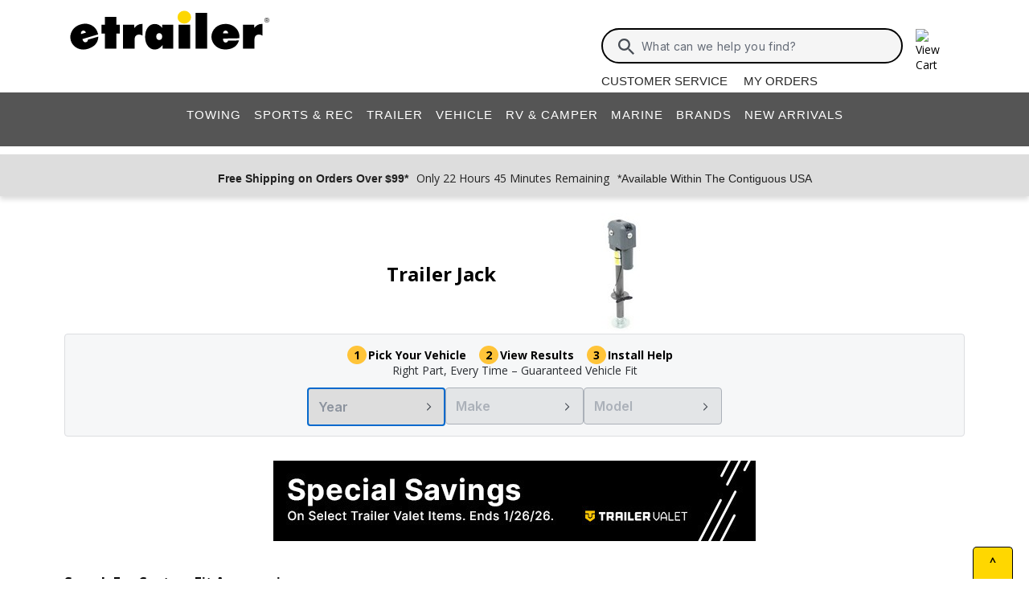

--- FILE ---
content_type: text/html; charset=utf-8
request_url: https://www.etrailer.com/vehicle-finder.aspx?hhcat=rvjack&furl=-pm-Ark
body_size: 20128
content:
<!DOCTYPE html>
<html lang="en-US" xmlns="http://www.w3.org/1999/xhtml" xmlns:og="https://ogp.me/ns#">
<head>
<meta http-equiv="X-UA-Compatible" content="IE=EDGE" />
<meta http-equiv="Content-Type" content="text/html; charset=utf-8" />
<meta name="viewport" content="width=device-width, initial-scale=1.0, maximum-scale=1.0, user-scalable=no" />
<meta name="format-detection" content="telephone=no" />
<meta name="theme-color" content="#ffffff" />
<meta name="msapplication-TileImage" content="/mstile-144x144.png" />
<meta name="msapplication-TileColor" content="#ffc40d" />
<meta name="robots" content="index,follow" />
<meta name="CategoryTitle" content="Trailer Jack" />
<meta name="CategoryImage" content="https://images.etrailer.com/static/images/catg/fitguide/rvjack_75.jpg" />
<meta name="CategoryPage" content="true" />
<meta name="keywords" content="rv,jack,trailer,Trailer Jack" />
<meta name="description" content="RV Trailer Jack. " />
<title>Custom Fit Trailer Jack | etrailer</title>


        <link rel="stylesheet" href="/static/dist/css/styles.76106cc3439e12c370d3.css" />



        <script src="/static/dist/js/main.54deea94b2d20088f64a.js"></script>

<link rel="apple-touch-icon" href="/apple-touch-icon-57x57.png" />
<link rel="apple-touch-icon" href="/apple-touch-icon-60x60.png" />
<link rel="apple-touch-icon" href="/apple-touch-icon-76x76.png" />
<link rel="apple-touch-icon" href="/apple-touch-icon-72x72.png" />
<link rel="apple-touch-icon" href="/apple-touch-icon-114x114.png" />
<link rel="apple-touch-icon" href="/apple-touch-icon-120x120.png" />
<link rel="apple-touch-icon" href="/apple-touch-icon-144x144.png" />
<link rel="apple-touch-icon" href="/apple-touch-icon-152x152.png" />
<link rel="apple-touch-icon" href="/apple-touch-icon-180x180.png" />
<link rel="icon" href="/favicon-32x32.png" />
<link rel="icon" href="/android-chrome-192x192.png" />
<link rel="icon" href="/favicon-96x96.png" />
<link rel="icon" href="/favicon-16x16.png" />
<link rel="manifest" href="/manifest.json" />
<link rel="mask-icon" href="/safari-pinned-tab.svg" />
<link rel="canonical" href="https://www.etrailer.com/rv-trailer-jack.htm" />
<script type="text/javascript">var site='https://www.etrailer.com/';var pageType='vehicle-finder';var mobile='';var shopperContactPhoneNumber='1-800-940-8924';var shopperAutomationScore='1';var isI=false;var csrId='';var staticVersion='70b417c37c9bcc9e83c91210046a90be7034c32b.419902';var isDealer =false;var eses ='';var isCookieConsentEnabled=false;var accountId='';var features=[];features['logShipCalcError'] = true;features['logShipCalcRequests'] = true;features['TruckFreight'] = true;features['99shipping'] = true;features['UPS_RATE_API'] = true;features['USPS_RATE_API'] = true;features['LogSitePerformance'] = true;features['TimersOnSitePerf'] = true;features['callRecording'] = true;features['callRecordingLogging'] = true;features['fraud'] = true;features['breadFinancing'] = true;features['estimatedDelivery'] = true;features['productQToExperts'] = true;features['performance'] = true;features['redirectFitguide'] = true;features['lazyLoadImages'] = true;features['SearchAsyncQuery'] = true;features['SearchFacetsQuery'] = true;features['SearchHelpQuery'] = true;features['SearchSuggestQuery'] = true;features['UPS_ESTIMATED_API'] = true;features['SearchInternalHelpQ'] = true;features['lazyLoad3D'] = true;features['Cart2.0'] = true;features['Cart2.0LegacyToggle'] = true;features['ShowPhoneHours'] = true;features['ShowEmlResponseTime'] = true;features['Analytics-AngularSendGoogleEvents'] = true;features['Analytics-AngularSendGoogleTagManagerEvents'] = true;features['Analytics-AngularSendBingEvents'] = true;features['Analytics-AngularSendFacebookEvents'] = true;features['Analytics-AngularSendPinterestEvents'] = true;features['AngularErrorSplunkLogging'] = true;features['angular-cart-logging'] = true;features['ClickTracking-EtrailerWeb'] = true;features['CreateQuestionFromComment'] = true;features['dealer-metrics-banner'] = true;features['dealer-weekly-ad'] = true;features['EtrailerWebSplunkLogging'] = true;features['EtrailerWeb-Header-ShowNewArrivalsLink'] = true;features['Facebook-AllowPixelOnSite'] = true;features['get-cart-details-for-cart'] = true;features['HoverTracking-EtrailerWeb'] = true;features['install-request-list-new'] = true;features['InstallersNearMeRazor'] = true;features['JavascriptErrorLogging'] = true;features['MivaElement'] = true;features['MivaEnhancedCommerce'] = true;features['NSS-DirectToModify'] = true;features['NSS-CollapseDelivered'] = true;features['NssProductReviewButtons'] = true;features['PaymentType-ApplePay'] = true;features['PaymentType-GooglePay'] = true;features['PerformanceTimingTracking-EtrailerWeb'] = true;features['quote-builder-ui'] = true;features['saved-product-list'] = true;features['saved-product-list-subscription'] = true;features['ScrollTracking-EtrailerWeb'] = true;features['SharedWorker-EtrailerWeb'] = true;features['shopping-cart-refactor'] = true;features['VerifyPurchaseOnProductReviews'] = true;features['Web-YMM-DropDown-SearchFilter'] = true;features['ViewTracking-EtrailerWeb'] = true;</script>
<!-- BEGIN Google Global Site Tag Scripts -->
<script async type="text/javascript" src="https://www.googletagmanager.com/gtag/js?id=G-B4SZDSE77F" 
></script>
<script type="text/javascript">
window.dataLayer = window.dataLayer || [];
function gtag(){dataLayer.push(arguments);}
gtag('js', new Date());
gtag('config', 'AW-1072640729', {'allow_enhanced_conversions':true});
gtag('config', 'AW-845617840', {'allow_enhanced_conversions':true});
gtag('config', 'G-JZ53CV4XM0');
gtag('config', 'G-B4SZDSE77F');
</script>
<!-- END Google Global Site Tag Scripts -->

<!-- BEGIN Google Tag Manager Script -->
<script type="text/javascript">
(function(w,d,s,l,i){w[l]=w[l]||[];w[l].push({'gtm.start':
new Date().getTime(),event:'gtm.js'});var f=d.getElementsByTagName(s)[0],
j=d.createElement(s),dl=l!='dataLayer'?'&l='+l:'';j.async=true;j.src=
'https://www.googletagmanager.com/gtm.js?id='+i+dl;f.parentNode.insertBefore(j,f);
})(window,document,'script','dataLayer','GTM-PX5G2DP');</script>
<!-- END Google Tag Manager Script -->

<!-- Bing Analytics Tag -->
<script type="text/javascript">(function(w,d,t,r,u){var f,n,i;w[u]=w[u]||[],f=function(){var o={ti:5665212};o.q=w[u],w[u]=new UET(o),w[u].push("pageLoad")},n=d.createElement(t),n.src=r,n.async=1,n.onload=n.onreadystatechange=function(){var s=this.readyState;s&&s!=="loaded"&&s!=="complete"||(f(),n.onload=n.onreadystatechange=null)},i=d.getElementsByTagName(t)[0],i.parentNode.insertBefore(n,i)})(window,document,"script","//bat.bing.com/bat.js","uetq");</script><noscript><img src="//bat.bing.com/action/0?ti=5665212&Ver=2" height="0" width="0" style="display:none; visibility: hidden;" alt="bing tracking image" /></noscript><!-- End Bing Analytics Tag -->

<!-- Pinterest Analytics Tag -->
<script type="text/javascript">!function(e){if(!window.pintrk){window.pintrk = function () {window.pintrk.queue.push(Array.prototype.slice.call(arguments))};var n=window.pintrk;n.queue=[],n.version="3.0";var t=document.createElement("script");t.async=!0,t.src=e;var r=document.getElementsByTagName("script")[0];r.parentNode.insertBefore(t,r)}}("https://s.pinimg.com/ct/core.js");pintrk('load', '2614331508599');var isCPAOptOut = false;pintrk('page');</script><noscript><img height="1" width="1" style="display:none;" alt="" src="https://ct.pinterest.com/v3/?event=init&tid=2614331508599&noscript=1"/></noscript><!-- End Pinterest Analytics Tag -->

<!-- BEGIN Facebook Pixel Initialization Script --><script type="text/javascript">!function(f,b,e,v,n,t,s){if(f.fbq)return;n=f.fbq=function(){n.callMethod?n.callMethod.apply(n,arguments):n.queue.push(arguments)};if(!f._fbq)f._fbq=n;n.push=n;n.loaded=!0;n.version='2.0';n.queue=[];t=b.createElement(e);t.async=!0;t.src=v;s=b.getElementsByTagName(e)[0];s.parentNode.insertBefore(t,s)}(window,document,'script','https://connect.facebook.net/en_US/fbevents.js');fbq('dataProcessingOptions', []);fbq('init', '925033404212349');</script><!-- END Facebook Pixel Initialization Script -->
<!-- Listrak Analytics - Javascript Framework -->
<script type="text/javascript">(function (d, tid, vid) {if (typeof _ltk != 'undefined') return; var js = d.createElement('script'); js.id = 'ltkSDK';js.src = "https://cdn.listrakbi.com/scripts/script.js?m=" + tid + "&v=" + vid;d.querySelector('head').appendChild(js);})(document, 'K6Lu6ED4PU69', '1');</script><!-- Listrak Analytics Wrapper - Javascript Framework -->
<script type="text/javascript">
(function(d){if(typeof _ltk=="undefined"){if(document.addEventListener)document.addEventListener("ltkAsyncListener",function(){_ltk_util.ready(d)});else{e=document.documentElement;e.ltkAsyncProperty=0;e.attachEvent("onpropertychange",function(e){if(e.propertyName=="ltkAsyncProperty"){_ltk_util.ready(d)}})}}else{_ltk_util.ready(d)}})(function(){
_ltk.Signup.SetField("Footer", "#newsletterSubscribe", {key: "ltkEmail",}); 
_ltk.Signup.SetField("Checkout", "#ship-email", {key: "ltkEmail",}); 
_ltk.Signup.SetValue("Checkout", "ltkSaved", true);
_ltk.Signup.SetField("Checkout", "#bill-email", {key: "ltkEmail",}); 
_ltk.Signup.SetValue("Checkout", "ltkSaved", true);

});
</script>
<!-- End Listrak Analytics Wrapper - Javascript Framework -->

<!-- End Listrak Analytics - Javascript Framework -->

</head>

<body>    <div id='open'><script type="text/javascript">var ymmInitYear=0;var ymmInitMake='';var ymmInitModel='';var activeTab = 'navtab-home';</script>

    <cart-side-bar-element data-duration="0.25" data-width="400" data-direction="right" data-widthtype="px"></cart-side-bar-element>


<header class="hide-main print-hide site-header">


<div class='main-row l-page-contain '>

            <custom-menu-mobile></custom-menu-mobile>

    <div class='container-logo '>
        <a class='header-logo' href="https://www.etrailer.com/" itemscope itemtype='http://schema.org/Brand'>
            <img src='https://images.etrailer.com/static/images/styles/etrailer-logo-fc.svg' aria-label="e trailer logo" alt='etrailer Logo' class='etrailer-logo' itemprop='logo'>
            <img src='https://images.etrailer.com/static/images/styles/etrailer-logo-m-fc.svg' aria-label="e trailer logo" alt='etrailer Logo' class='e-logo'>
        </a>
            <span id="phone-section"></span>
    </div>

        <form action="/s.aspx" method="get" autocomplete="off" class="c-form search-form basic">
            <div class='account'>
                        &nbsp;

            </div>

            <custom-search-bar-element></custom-search-bar-element>

            <div class='help'>
                    <a class='link-text first' href='https://www.etrailer.com/customer-service.aspx' title='Customer Service'>Customer Service</a>
                    <a class='link-text' href='https://www.etrailer.com/orders' title='My Orders'>My Orders</a>
            </div>
        </form>




        <div class="cart-container ">
            <cart-side-bar-selector-element data-imagebaseurl="https://images.etrailer.com/static/" data-cartlink="https://www.etrailer.com/cart"></cart-side-bar-selector-element>
            <span id='headcartCounter' class='cart-qty'></span>
        </div>
        <noscript>
            <a class='cart-container ' rel='nofollow' href="https://www.etrailer.com/cart">
                <img src='https://images.etrailer.com/static/images/styles/cartnew.svg' alt="View Cart" class="c-icon lg cart-icon" title="Cart">
                <span id='headcartCounter' class='cart-qty'></span>
            </a>
        </noscript>
</div>


    <nav class="main-nav">


<div class="main-nav-container c-overlay tertiary">
    <a class="main-menu-toggle c-icon hamburger close tertiary" aria-label="Menu" href="#">
        <div class="bar1"></div>
        <div class="bar2"></div>
        <div class="bar3"></div>
    </a>
    <ul id='header-products' class='c-nav v-main'>
        
        <li class="navtab-account account">

        </li>
        <li id="navtab-towing" class="navtab"><a href='https://www.etrailer.com/maindept-Towing.aspx' title='Towing'>Towing</a></li>
        <li id="navtab-recreation" class="navtab"><a href='https://www.etrailer.com/maindept-Recreation.aspx' title='Sports and Recreation'>Sports & Rec</a></li>
        <li id="navtab-trailer" class="navtab"><a href='https://www.etrailer.com/Trailer-Parts' title='Trailer'>Trailer</a></li>
        <li id="navtab-vehicle_accessories" class="navtab"><a href='https://www.etrailer.com/maindept-Vehicle.aspx' title='Vehicle'>Vehicle</a></li>
        <li id="navtab-rv" class="navtab"><a href='https://www.etrailer.com/maindept-RVandCamper.aspx' title='RV and Camper'>RV & Camper</a></li>
        <li id="navtab-marine" class="navtab"><a href='https://www.etrailer.com/maindept-Marine.aspx' title='Marine'>Marine</a></li>
        <li id="navtab-brands" class="navtab"><a href='https://www.etrailer.com/brands.aspx' title='Our Brands'>Brands</a></li>


            <li id="navtab-new-arrivals" Class="navtab"><a href='https://www.etrailer.com/new-arrivals' title='New Arrivals'>New Arrivals</a></li>



        <li id="navtab-cs" class="navtab"><a href='https://www.etrailer.com/customer-service.aspx' title="Customer Service">Customer Service</a></li>
    </ul>
</div>



    </nav>



<div class="header-messages bg-lt-grey no-ymm">
        <div class="banner-snippets" style="display: none;">
            <!--style is used deliberately here over class in order to ensure the fade functions executed on these elements work-->
                    <a target="_blank" href="/special-99.aspx" onclick="window.open(&#39;/special-99.aspx&#39;,&#39;etrailer&#39;,&#39;width=450,height=300,menubar=no,scrollbars=yes,toolbar=no,location=no,directories=no,resizable=yes,top=10,left=10&#39;); return false;"><span class="info-price">Free Shipping on Orders Over $99*</span></a>
                    <a target="_blank" href="/special-99.aspx" onclick="window.open(&#39;/special-99.aspx&#39;,&#39;etrailer&#39;,&#39;width=450,height=300,menubar=no,scrollbars=yes,toolbar=no,location=no,directories=no,resizable=yes,top=10,left=10&#39;); return false;"><span class="info-time">Only 22 Hours 45 Minutes Remaining</span></a>
                    <a target="_blank" href="/special-99.aspx" onclick="window.open(&#39;/special-99.aspx&#39;,&#39;etrailer&#39;,&#39;width=450,height=300,menubar=no,scrollbars=yes,toolbar=no,location=no,directories=no,resizable=yes,top=10,left=10&#39;); return false;"><span class="info-contiguous">*Available Within The Contiguous USA</span></a>
        </div>
</div>

</header>
<div id='js-modal-templates'>
    <div id='t-cart-add' class='modal core'>
        <div class='modal-dialog'>
            <div class='modal-content' id='modalContent'></div>
        </div>
    </div>
</div>

</div><div class='content all l-page-contain page-vehicle-finder'>    <style>
        .vehicle-selector-overview-container {
            margin-bottom: 30px;
        }

        #vehicle-finder-loading-spinner-container {
            width: 100%;
            height: 100%;
            position: absolute;
            z-index: 100;
        }

            #vehicle-finder-loading-spinner-container #spinner-overlay {
                width: 100%;
                height: 100%;
                opacity: 35%;
                background-color: #000000;
                position: absolute;
                z-index: 100;
            }

            #vehicle-finder-loading-spinner-container .loading-circle {
                display: flex;
                position: relative;
                height: 100%;
                width: 100%;
                justify-content: center;
                align-items: center;
                z-index: 101;
            }

            #vehicle-finder-loading-spinner-container loading-circle {
                height: 52px;
                width: 52px;
            }

        .selection-header {
            display: flex;
            justify-content: space-around;
            align-items: center;
            min-height: 80px;
            max-width: 450px;
            margin: auto;
        }

            .selection-header.no-category {
                display: block;
                text-align: center;
                text-transform: uppercase;
            }

            .selection-header img {
                max-width: 150px;
                height: auto;
            }

            .selection-header.no-category img {
                width: 340px;
            }

            .selection-header h1 {
                font-size: 24px;
                font-weight: bold;
            }

        .selection-body-container {
            background-color: #F6F7F8; /*$neutral-50*/
            border-radius: 4px;
            border: 1px solid #DCDEE1; /*$neutral-100*/
        }

        .selection-body {
            display: flex;
            flex-direction: column;
            gap: 10px;
            margin: auto;
            padding-top: 16px;
        }

        .selection-steps {
            font-size: 14px;
            font-weight: bold;
            text-align: center;
        }

            .selection-steps span {
                padding: 16px 12px 0 0;
            }

                .selection-steps span::before {
                    content: attr(data-step);
                    background: #FFC439; /*$paypalgold*/
                    border-radius: 50%;
                    padding: 2px 8px;
                    margin-right: 2px;
                    font-weight: bold;
                }

        .selection-subtext {
            font-size: 14px;
            color: #2B2E33; /*$neutral-800*/
            align-self: center;
        }

        .selections {
            padding: 12px;
            display: flex;
            flex-wrap: wrap;
            gap: 12px;
            justify-content: center;
        }

        .selection-container {
            flex: 1 1 200px;
            max-width: 172px;
            width: 100%;
            position: relative;
            display: inline-block;
        }

            .selection-container.hidden {
                display: none;
            }

            .selection-container label {
                position: absolute;
                top: 4px;
                left: 10px;
                padding: 0 4px;
                font-size: 10px;
                color: #646B76; /*$neutral-600*/
            }

            .selection-container.empty label, .selection-container:disabled {
                display: none;
            }

            .selection-container::after {
                background-image: url(/static/images/styles/med.cheveron-right.svg);
                background-repeat: no-repeat;
                background-size: contain;
                content: "";
                position: absolute;
                top: 50%;
                right: 12px;
                transform: translateY(-50%);
                width: 16px;
                height: 16px;
                pointer-events: none;
            }

        .selection {
            padding: 16px 24px 8px 12px;
            border-radius: 4px;
            border: 1px solid #474C54; /*$neutral-700*/
            font-family: "Inter";
            font-size: 16px;
            font-weight: 600;
            width: 100%;
            appearance: none;
            -webkit-appearance: none;
            -moz-appearance: none;
            text-overflow: ellipsis;
            cursor: pointer
        }

        .selection-container.empty .selection {
            padding: 12px;
            color: #8C939E; /*$neutral-400*/
            border: 2px solid #0569CD; /*$link-500*/
        }

        .selection:disabled {
            background-color: #DCDEE1 !important; /*$$neutral-100*/
            color: #8C939E; /*$$neutral-400*/
            border: 1px solid #8C939E !important; /*$neutral-400*/
            cursor: default;
        }

        .vehicle-selector-menu-container {
            z-index: 999;
            position: fixed;
            top: 0;
            bottom: 0;
            left: 0;
            right: 0;
            pointer-events: none;
        }

            .vehicle-selector-menu-container .menu-overlay {
                opacity: 0;
                background: #000000; /*$generic-100*/
                transition: opacity 0.25s ease;
                width: 100%;
                height: 100%;
                pointer-events: none;
            }

            .vehicle-selector-menu-container.open .menu-overlay {
                opacity: 0.5;
                pointer-events: all;
            }

            .vehicle-selector-menu-container.open .menu-panel {
                display: flex;
                flex-direction: column;
            }

            .vehicle-selector-menu-container .menu-header {
                color: #000000; /*$generic-100*/
                font-family: Arial, sans-serif;
                font-weight: 700;
                display: flex;
                flex-direction: row;
                align-items: center;
                justify-content: space-between;

                    padding: 10px;
            }

            .vehicle-selector-menu-container .back-button {
                cursor: pointer
            }

                .vehicle-selector-menu-container .back-button.hidden {
                    visibility: hidden;
                }

            .vehicle-selector-menu-container .close-button {
                cursor: pointer;
            }

            .vehicle-selector-menu-container .prompt-and-progress-container {
                display: flex;
                flex-wrap: wrap;
                flex-direction: column;
                align-items: center;
            }


                .vehicle-selector-menu-container .prompt-and-progress-container #vehicle-progress-bar {
                    width: 250px;
                }

                    .vehicle-selector-menu-container .prompt-and-progress-container #vehicle-progress-bar::-webkit-meter-optimum-value {
                        background: #249024; /*$success-500*/
                    }

                    .vehicle-selector-menu-container .prompt-and-progress-container #vehicle-progress-bar::-webkit-meter-bar {
                        background: #FFFFFF; /*$generic-00*/
                    }

            .vehicle-selector-menu-container .close-button-container {
                min-width: 18px;
            }

        .menu-prompt {
            width: 100%;
        }

        #years-menu, #makes-menu, #models-menu, #styles-menu {
            display: flex;
            flex-wrap: wrap;
            overflow: auto;
        }

            #years-menu.hidden, #makes-menu.hidden, #models-menu.hidden, #styles-menu.hidden {
                display: none !important;
            }


    .vehicle-selector-menu-container .decade-group {
        font-size: 16px;
        font-weight: 700;
        display: flex;
        flex-wrap: wrap;
          margin-top: 10px;
          text-align: left;
          color: #000000; /*$generic-100*/
          cursor: default;
          max-width: none;
          width: 100%;
    }

        .selection-button {
            line-height: 16px !important;
            display: flex !important;
            align-items: center;
            justify-content: center;
        }

        .vehicle-selector-menu-container .decade {
            width: 100%;
        }

    .vehicle-selector-menu-container .year {
        min-width: 36px;
          margin: 3px;
          padding: 3px;
          width: 18%;
          font-size: 12px !important;
    }



            .vehicle-selector-menu-container .make, .vehicle-selector-menu-container .model, .vehicle-selector-menu-container .style {
              margin: 3px 1%;
              width: 48%;
            }
            .vehicle-selector-menu-container .model.jumbo, .vehicle-selector-menu-container .style.jumbo {
              margin: 3px 1%;
              width: 98%;
              height: auto;
              min-height: 36px;
              padding: 6px;
            }

        .vehicle-info-display {
            color: #2B2E33; /*$neutral-800*/
            align-items: center;
            display: flex;
                padding: 10px;
                justify-content: space-between;
        }

        .display-text {
            white-space: nowrap;
            overflow: hidden;
            text-overflow: ellipsis;
                width: 240px;
        }

        #year-display.hidden, #make-display.hidden, #model-display.hidden, #style-display.hidden {
            display: none !important;
        }

        .vehicle-selector-menu-container .edit-button {
            line-height: 24px;
                height: 24px;
                border-color: #DDD; /*$lt-grey*/
        }

        .vehicle-selector-menu-container .c-divider {
            margin: 0;
            padding: 0;
        }

        .vehicle-selector-menu-container .menu-panel {
            transition: right 0.25s, visibility 0.25s;
            position: absolute;
            width: 430px;
            right: -430px;
            top: 0;
            bottom: 0;
            background: #FFFFFF; /*$generic-00*/
            pointer-events: all;
        }

        .vehicle-selector-menu-container.open .menu-panel {
            right: 0px;
        }

        .vehicle-selector-menu-container .menu-header {
            font-size: 14px;
        }

        .menu-prompt {
            padding: 12px 8px;
            font-size: 16px;
            font-weight: 700;
        }

            #years-menu, #makes-menu, #models-menu, #styles-menu {
              padding: 0px 10px 40px;
            }

    #edit-button-container {
        background-color: #F6F7F8; /*$neutral-50*/
        width: 430px;
        padding: 8px 0;
    }

        #edit-button-container.bottom {
            position: absolute;
            bottom: 0px;
            border-top: 1px solid #474C54; /*$neutral-700*/
        }

            #edit-button-container.hidden {
                display: none;
            }

        #edit-vehicle-prompt {
            padding: 8px 16px 16px 16px;
            color: #0E0F11; /*$neutral-900*/
            font-family: Inter;
            font-size: 16px;
            font-weight: 600;
        }

        .vehicle-info-check {
            min-width: 18px;
        }

        @media (max-width: 430px) {
            .menu-panel {
                width: 100% !important;
            }

            .full-size {
                max-width: 100% !important;
            }

            #edit-button-container {
                width: 100% !important;
            }
        }
    </style>
    <div id="vehicle-selector-overview-container" class="vehicle-selector-overview-container">
        <div class="selection-header">
            <h1>Trailer Jack</h1>
            <img alt="Trailer Jack" src="https://images.etrailer.com/static/images/catg/fitguide/rvjack_tn.jpg" />
        </div>
        <div class="selection-body-container">
            <div class="selection-body">
                <div class="selection-steps">
                    <span data-step="1">Pick Your Vehicle</span>
                    <span data-step="2">View Results</span>
                    <span data-step="3">Install Help</span>
                </div>

                <div class="selection-subtext">Right Part, Every Time – Guaranteed Vehicle Fit</div>

                <div class="selections">
                    <div id="year-dropdown-container" class="selection-container full-size empty">
                        <label for="year-dropdown">Year</label>
                        <select id="year-dropdown" class="selection" >
                                <option id="year-option" selected>Year</option>
                        </select>
                    </div>
                    <div id="make-dropdown-container" class="selection-container full-size empty">
                        <label for="make-dropdown">Make</label>
                        <select id="make-dropdown" class="selection"  disabled>
                                <option id="make-option" selected>Make</option>
                        </select>
                    </div>
                    <div id="model-dropdown-container" class="selection-container full-size empty">
                        <label for="model-dropdown">Model</label>
                        <select id="model-dropdown" class="selection"  disabled>
                                <option id="model-option" selected>Model</option>
                        </select>
                    </div>
                    <div id="style-dropdown-container" class="selection-container full-size hidden empty">
                        <label for="style-dropdown">Style</label>
                        <select id="style-dropdown" class="selection"  disabled>
                                <option id="style-option" selected>Style</option>
                        </select>
                    </div>
                </div>
            </div>
        </div>
    </div>
    <div id="vehicle-selector-menu-container" class="vehicle-selector-menu-container">
        <div id="menu-overlay" class="menu-overlay"></div>
        <div class="menu-panel">
            <div id="vehicle-finder-loading-spinner-container" class="hidden">
                <div id="spinner-overlay"></div>
                <custom-loading data-type="circle" class="loading-circle"></custom-loading>
            </div>

            <div class="menu-header">
                <div class="back-button-container">
                        <span id="back-button" aria-label="Go back to selection" class="c-icon full-arrow back-button hidden" data-async-load=""></span>
                </div>
                <div class="prompt-and-progress-container">
                    <span id="menu-header-prompt">Select <span id="menu-header-step">Year</span></span>
                </div>
                <div class="close-button-container">
                        <button aria-label="Close vehicle selection menu" id="close-menu-button" class="c-icon hamburger close close-button">
                            <div class="bar1"></div>
                            <div class="bar2"></div>
                            <div class="bar3"></div>
                        </button>
                </div>
            </div>
            <div class="c-divider grey"></div>
            <div id="years-menu" class="">
        <span class="menu-prompt">Select Vehicle Year</span>
            <div class="decade-group">
                <div class="decade">2020s</div>
                    <a class="c-btn secondary selection-button year" href="https://www.etrailer.com/vehicle-finder.aspx?hhcat=rvjack&amp;hhyear=2023&amp;furl=-pm-Ark"
                       data-async-load="https://www.etrailer.com/vehicleselector/Makes?vehicleYear=2023&amp;vehicleMake=&amp;vehicleModel=&amp;vehicleStyle=&amp;fitguideCategory=rvjack&amp;makeFlow=False&amp;furl=-pm-Ark">2023</a>
                    <a class="c-btn secondary selection-button year" href="https://www.etrailer.com/vehicle-finder.aspx?hhcat=rvjack&amp;hhyear=2022&amp;furl=-pm-Ark"
                       data-async-load="https://www.etrailer.com/vehicleselector/Makes?vehicleYear=2022&amp;vehicleMake=&amp;vehicleModel=&amp;vehicleStyle=&amp;fitguideCategory=rvjack&amp;makeFlow=False&amp;furl=-pm-Ark">2022</a>
                    <a class="c-btn secondary selection-button year" href="https://www.etrailer.com/vehicle-finder.aspx?hhcat=rvjack&amp;hhyear=2021&amp;furl=-pm-Ark"
                       data-async-load="https://www.etrailer.com/vehicleselector/Makes?vehicleYear=2021&amp;vehicleMake=&amp;vehicleModel=&amp;vehicleStyle=&amp;fitguideCategory=rvjack&amp;makeFlow=False&amp;furl=-pm-Ark">2021</a>
                    <a class="c-btn secondary selection-button year" href="https://www.etrailer.com/vehicle-finder.aspx?hhcat=rvjack&amp;hhyear=2020&amp;furl=-pm-Ark"
                       data-async-load="https://www.etrailer.com/vehicleselector/Makes?vehicleYear=2020&amp;vehicleMake=&amp;vehicleModel=&amp;vehicleStyle=&amp;fitguideCategory=rvjack&amp;makeFlow=False&amp;furl=-pm-Ark">2020</a>
            </div>
            <div class="decade-group">
                <div class="decade">2010s</div>
                    <a class="c-btn secondary selection-button year" href="https://www.etrailer.com/vehicle-finder.aspx?hhcat=rvjack&amp;hhyear=2019&amp;furl=-pm-Ark"
                       data-async-load="https://www.etrailer.com/vehicleselector/Makes?vehicleYear=2019&amp;vehicleMake=&amp;vehicleModel=&amp;vehicleStyle=&amp;fitguideCategory=rvjack&amp;makeFlow=False&amp;furl=-pm-Ark">2019</a>
                    <a class="c-btn secondary selection-button year" href="https://www.etrailer.com/vehicle-finder.aspx?hhcat=rvjack&amp;hhyear=2018&amp;furl=-pm-Ark"
                       data-async-load="https://www.etrailer.com/vehicleselector/Makes?vehicleYear=2018&amp;vehicleMake=&amp;vehicleModel=&amp;vehicleStyle=&amp;fitguideCategory=rvjack&amp;makeFlow=False&amp;furl=-pm-Ark">2018</a>
                    <a class="c-btn secondary selection-button year" href="https://www.etrailer.com/vehicle-finder.aspx?hhcat=rvjack&amp;hhyear=2017&amp;furl=-pm-Ark"
                       data-async-load="https://www.etrailer.com/vehicleselector/Makes?vehicleYear=2017&amp;vehicleMake=&amp;vehicleModel=&amp;vehicleStyle=&amp;fitguideCategory=rvjack&amp;makeFlow=False&amp;furl=-pm-Ark">2017</a>
                    <a class="c-btn secondary selection-button year" href="https://www.etrailer.com/vehicle-finder.aspx?hhcat=rvjack&amp;hhyear=2016&amp;furl=-pm-Ark"
                       data-async-load="https://www.etrailer.com/vehicleselector/Makes?vehicleYear=2016&amp;vehicleMake=&amp;vehicleModel=&amp;vehicleStyle=&amp;fitguideCategory=rvjack&amp;makeFlow=False&amp;furl=-pm-Ark">2016</a>
                    <a class="c-btn secondary selection-button year" href="https://www.etrailer.com/vehicle-finder.aspx?hhcat=rvjack&amp;hhyear=2015&amp;furl=-pm-Ark"
                       data-async-load="https://www.etrailer.com/vehicleselector/Makes?vehicleYear=2015&amp;vehicleMake=&amp;vehicleModel=&amp;vehicleStyle=&amp;fitguideCategory=rvjack&amp;makeFlow=False&amp;furl=-pm-Ark">2015</a>
                    <a class="c-btn secondary selection-button year" href="https://www.etrailer.com/vehicle-finder.aspx?hhcat=rvjack&amp;hhyear=2014&amp;furl=-pm-Ark"
                       data-async-load="https://www.etrailer.com/vehicleselector/Makes?vehicleYear=2014&amp;vehicleMake=&amp;vehicleModel=&amp;vehicleStyle=&amp;fitguideCategory=rvjack&amp;makeFlow=False&amp;furl=-pm-Ark">2014</a>
                    <a class="c-btn secondary selection-button year" href="https://www.etrailer.com/vehicle-finder.aspx?hhcat=rvjack&amp;hhyear=2013&amp;furl=-pm-Ark"
                       data-async-load="https://www.etrailer.com/vehicleselector/Makes?vehicleYear=2013&amp;vehicleMake=&amp;vehicleModel=&amp;vehicleStyle=&amp;fitguideCategory=rvjack&amp;makeFlow=False&amp;furl=-pm-Ark">2013</a>
                    <a class="c-btn secondary selection-button year" href="https://www.etrailer.com/vehicle-finder.aspx?hhcat=rvjack&amp;hhyear=2012&amp;furl=-pm-Ark"
                       data-async-load="https://www.etrailer.com/vehicleselector/Makes?vehicleYear=2012&amp;vehicleMake=&amp;vehicleModel=&amp;vehicleStyle=&amp;fitguideCategory=rvjack&amp;makeFlow=False&amp;furl=-pm-Ark">2012</a>
                    <a class="c-btn secondary selection-button year" href="https://www.etrailer.com/vehicle-finder.aspx?hhcat=rvjack&amp;hhyear=2011&amp;furl=-pm-Ark"
                       data-async-load="https://www.etrailer.com/vehicleselector/Makes?vehicleYear=2011&amp;vehicleMake=&amp;vehicleModel=&amp;vehicleStyle=&amp;fitguideCategory=rvjack&amp;makeFlow=False&amp;furl=-pm-Ark">2011</a>
                    <a class="c-btn secondary selection-button year" href="https://www.etrailer.com/vehicle-finder.aspx?hhcat=rvjack&amp;hhyear=2010&amp;furl=-pm-Ark"
                       data-async-load="https://www.etrailer.com/vehicleselector/Makes?vehicleYear=2010&amp;vehicleMake=&amp;vehicleModel=&amp;vehicleStyle=&amp;fitguideCategory=rvjack&amp;makeFlow=False&amp;furl=-pm-Ark">2010</a>
            </div>
            <div class="decade-group">
                <div class="decade">2000s</div>
                    <a class="c-btn secondary selection-button year" href="https://www.etrailer.com/vehicle-finder.aspx?hhcat=rvjack&amp;hhyear=2009&amp;furl=-pm-Ark"
                       data-async-load="https://www.etrailer.com/vehicleselector/Makes?vehicleYear=2009&amp;vehicleMake=&amp;vehicleModel=&amp;vehicleStyle=&amp;fitguideCategory=rvjack&amp;makeFlow=False&amp;furl=-pm-Ark">2009</a>
                    <a class="c-btn secondary selection-button year" href="https://www.etrailer.com/vehicle-finder.aspx?hhcat=rvjack&amp;hhyear=2008&amp;furl=-pm-Ark"
                       data-async-load="https://www.etrailer.com/vehicleselector/Makes?vehicleYear=2008&amp;vehicleMake=&amp;vehicleModel=&amp;vehicleStyle=&amp;fitguideCategory=rvjack&amp;makeFlow=False&amp;furl=-pm-Ark">2008</a>
                    <a class="c-btn secondary selection-button year" href="https://www.etrailer.com/vehicle-finder.aspx?hhcat=rvjack&amp;hhyear=2007&amp;furl=-pm-Ark"
                       data-async-load="https://www.etrailer.com/vehicleselector/Makes?vehicleYear=2007&amp;vehicleMake=&amp;vehicleModel=&amp;vehicleStyle=&amp;fitguideCategory=rvjack&amp;makeFlow=False&amp;furl=-pm-Ark">2007</a>
                    <a class="c-btn secondary selection-button year" href="https://www.etrailer.com/vehicle-finder.aspx?hhcat=rvjack&amp;hhyear=2006&amp;furl=-pm-Ark"
                       data-async-load="https://www.etrailer.com/vehicleselector/Makes?vehicleYear=2006&amp;vehicleMake=&amp;vehicleModel=&amp;vehicleStyle=&amp;fitguideCategory=rvjack&amp;makeFlow=False&amp;furl=-pm-Ark">2006</a>
                    <a class="c-btn secondary selection-button year" href="https://www.etrailer.com/vehicle-finder.aspx?hhcat=rvjack&amp;hhyear=2005&amp;furl=-pm-Ark"
                       data-async-load="https://www.etrailer.com/vehicleselector/Makes?vehicleYear=2005&amp;vehicleMake=&amp;vehicleModel=&amp;vehicleStyle=&amp;fitguideCategory=rvjack&amp;makeFlow=False&amp;furl=-pm-Ark">2005</a>
                    <a class="c-btn secondary selection-button year" href="https://www.etrailer.com/vehicle-finder.aspx?hhcat=rvjack&amp;hhyear=2004&amp;furl=-pm-Ark"
                       data-async-load="https://www.etrailer.com/vehicleselector/Makes?vehicleYear=2004&amp;vehicleMake=&amp;vehicleModel=&amp;vehicleStyle=&amp;fitguideCategory=rvjack&amp;makeFlow=False&amp;furl=-pm-Ark">2004</a>
                    <a class="c-btn secondary selection-button year" href="https://www.etrailer.com/vehicle-finder.aspx?hhcat=rvjack&amp;hhyear=2000&amp;furl=-pm-Ark"
                       data-async-load="https://www.etrailer.com/vehicleselector/Makes?vehicleYear=2000&amp;vehicleMake=&amp;vehicleModel=&amp;vehicleStyle=&amp;fitguideCategory=rvjack&amp;makeFlow=False&amp;furl=-pm-Ark">2000</a>
            </div>
            </div>
                <div id="year-display" class="hidden">
                    <div class="vehicle-info-display">
                        <span class="display-text">0</span>
                        <button id="edit-year-button" class="c-btn basic edit-button" data-async-load="">Edit Year</button>
                    </div>
                    <div class="c-divider grey"></div>
                </div>
            <div id="makes-menu" class="hidden">
            </div>
                <div id="make-display" class="hidden">
                    <div class="vehicle-info-display">
                        <span class="display-text"></span>
                        <button id="edit-make-button" class="c-btn basic edit-button" data-async-load="">Edit Make</button>
                    </div>
                    <div class="c-divider grey"></div>
                </div>
            <div id="models-menu" class="hidden">
            </div>
                <div id="model-display" class="hidden">
                    <div class="vehicle-info-display">
                        <span class="display-text"></span>
                        <button id="edit-model-button" class="c-btn basic edit-button" data-async-load="">Edit Model</button>
                    </div>
                    <div class="c-divider grey"></div>
                </div>
            <div id="styles-menu" class="hidden">
            </div>
                <div id="style-display" class="hidden">
                    <div class="vehicle-info-display">
                        <span class="display-text"></span>
                        <button id="edit-style-button" class="c-btn basic edit-button" data-async-load="">Edit Style</button>
                    </div>
                    <div class="c-divider grey"></div>
                </div>
                    </div>
    </div>
    <script type="text/javascript">
        applyVehicleSelectorOverviewBindings = () => {
            setGlobalVariables();
            overrideDropdownBehavior("year");
            overrideDropdownBehavior("make");
            overrideDropdownBehavior("model");
            overrideDropdownBehavior("style");
        };

        setGlobalVariables = () => {
            vehicleYear = "0";
            vehicleMake = "";
            vehicleModel = "";
            vehicleStyle = "";
        }

        updateGlobalVariables = (data) => {
            vehicleYear = data.VehicleYear;
            vehicleMake = data.VehicleMake;
            vehicleModel = data.VehicleModel;
            vehicleStyle = data.VehicleStyle;
        }

        overrideDropdownBehavior = (step) => {
            let dropdownId = step + "-dropdown";
            let dropdown = document.getElementById(dropdownId);

            let asyncLoadUrl = null;
            let dropdownOption = dropdown.children[0];
            if (dropdownOption !== null && dropdownOption !== undefined) {
                asyncLoadUrl = dropdownOption.getAttribute("data-open-and-async-load");
            }

            dropdown.addEventListener("mousedown", (e) => { e.preventDefault(); });
            dropdown.onclick = () => {
                if (asyncLoadUrl !== null && asyncLoadUrl !== undefined && asyncLoadUrl !== "") {
                    reloadVehicleSelectorAsync(asyncLoadUrl);
                }
                openVehicleSelectorMenu();
                return false;
            };
        }

        applyVehicleSelectorMenuBindings = () => {
            applyPageShowBehavior();
            applyOverlayClickBehavior();
            applyCloseMenuButtonBehavior();
            overrideVehicleSelectorLinkBehavior();
        };

        applyPageShowBehavior = () => {
            window.addEventListener("pageshow", (e) => { disableLoadingSpinner(); });
        }

        applyOverlayClickBehavior = () => {
            let overlay = document.getElementById("menu-overlay");
            if (overlay !== null) {
                overlay.onclick = () => { closeVehicleSelectorMenu(); return false; }
            }
        }

        applyCloseMenuButtonBehavior = () => {
            let closeMenuButton = document.getElementById("close-menu-button");
            if (closeMenuButton !== null) {
                closeMenuButton.onclick = () => { closeVehicleSelectorMenu(); return false; };
            };
        };

        openVehicleSelectorMenu = () => {
            let vehicleSelectorMenuContainer = document.getElementById("vehicle-selector-menu-container");
            if (vehicleSelectorMenuContainer !== null && !vehicleSelectorMenuContainer.classList.contains("open")) {
                vehicleSelectorMenuContainer.classList.add("open");
            }
        }

        closeVehicleSelectorMenu = () => {
            let vehicleSelectorMenuContainer = document.getElementById("vehicle-selector-menu-container");
            if (vehicleSelectorMenuContainer !== null && vehicleSelectorMenuContainer.classList.contains("open")) {
                vehicleSelectorMenuContainer.classList.remove("open");
            }
        }

        updateBackButtonAsyncBehavior = (asyncLoadUrl) => {
            let backButton = document.getElementById("back-button");
            if (backButton !== null) {
                backButton.setAttribute("data-async-load", asyncLoadUrl)
            };
        }

        updateEditButtonAsyncBehavior = (step, asyncLoadUrl) => {
            let editButtonId = "edit-" + step + "-button";
            let editButton = document.getElementById(editButtonId);
            if (editButton !== null) {
                editButton.setAttribute("data-async-load", asyncLoadUrl)
            };
        }

        updateDropdownAsyncBehavior = (step, asyncLoadUrl) => {
            let dropdownId = step + "-dropdown";
            let dropdown = document.getElementById(dropdownId);
            if (dropdown !== null) {
                let dropdownOption = dropdown.children[0];
                if (dropdownOption !== null && dropdownOption !== undefined) {
                    if (asyncLoadUrl !== null && asyncLoadUrl !== undefined && asyncLoadUrl !== "") {
                        dropdownOption.setAttribute("data-open-and-async-load", asyncLoadUrl)
                    }
                    else {
                        dropdownOption.removeAttribute("data-open-and-async-load");
                    }
                }
            };
            overrideDropdownBehavior(step);
        }

        hideBackButton = () => {
            let backButton = document.getElementById("back-button");
            if (backButton !== null && !backButton.classList.contains("hidden")) {
                backButton.classList.add("hidden");
            };
        }

        showBackButton = () => {
            let backButton = document.getElementById("back-button");
            if (backButton !== null && backButton.classList.contains("hidden")) {
                backButton.classList.remove("hidden");
            };
        }

        moveEditButtonContainerDown = () => {
            let editButtonContainer = document.getElementById("edit-button-container");
            if (editButtonContainer !== null && !editButtonContainer.classList.contains("bottom")) {
                editButtonContainer.classList.add("bottom");
            }
        }

        moveEditButtonContainerUp = () => {
            let editButtonContainer = document.getElementById("edit-button-container");
            if (editButtonContainer !== null && editButtonContainer.classList.contains("bottom")) {
                editButtonContainer.classList.remove("bottom");
            }
        }

        updateOverviewSection = (step, nextStep, content) => {
            if (content !== null && content !== undefined && content !== "" && content !== "0" && content !== 0) {
                let optionId = step + "-option"
                let option = document.getElementById(optionId);
                if (option !== null) {
                    option.textContent = content;
                }

                let dropdownContainerId = step + "-dropdown-container";
                let dropdownContainer = document.getElementById(dropdownContainerId);
                if (dropdownContainer !== null && dropdownContainer.classList.contains("empty")) {
                    dropdownContainer.classList.remove("empty");
                }

                let dropdownId = step + "-dropdown";
                let dropdown = document.getElementById(dropdownId);
                if (dropdown !== null) {
                    dropdown.disabled = false;
                }

                if (nextStep !== null && nextStep !== undefined) {
                    let nextDropdownId = nextStep + "-dropdown";
                    let nextDropdown = document.getElementById(nextDropdownId);
                    if (nextDropdown !== null) {
                        nextDropdown.disabled = false;
                    }
                }
            }
        }

        resetOverviewSection = (step, label) => {
            let optionId = step + "-option";
            let option = document.getElementById(optionId);
            if (option !== null) {
                option.textContent = label;
            }

            let dropdownContainerId = step + "-dropdown-container";
            let dropdownContainer = document.getElementById(dropdownContainerId);
            if (dropdownContainer !== null && !dropdownContainer.classList.contains("empty")) {
                dropdownContainer.classList.add("empty");
            }
        }

        disableDropdown = (step) => {
            let dropdownId = step + "-dropdown";
            let dropdown = document.getElementById(dropdownId);
            if (dropdown !== null) {
                dropdown.disabled = true;
            }
        }

        enableDropdown = (step) => {
            let dropdownId = step + "-dropdown";
            let dropdown = document.getElementById(dropdownId);
            if (dropdown !== null) {
                dropdown.disabled = false;
            }
        }

        showDisplaySection = (step, content) => {
            if (content !== null && content != undefined && content !== "" && content !== "0" && content !== 0) {
                let displayId = step + "-display"
                let display = document.getElementById(displayId);
                if (display !== null && display.classList.contains("hidden")) {
                    display.classList.remove("hidden");
                    let text = display.querySelector(".display-text");
                    text.textContent = content;
                }
                let container = document.getElementById("edit-button-container");
                if (container !== null && container.classList.contains("hidden")) {
                    container.classList.remove("hidden");
                }
            }
        }

        populateMenuSection = (step, content, html) => {
            let menuId = step + "s-menu";
            let menu = document.getElementById(menuId);
            if (menu !== null) {
                menu.innerHTML = html;
            }

            openMenuSection(step, content);
        }

        openMenuSection = (step, content) => {
            let menuId = step + "s-menu";
            let menu = document.getElementById(menuId);
            if (menu !== null && menu.classList.contains("hidden")) {
                menu.classList.remove("hidden");
            }

            let displayId = step + "-display";
            let display = document.getElementById(displayId);
            if (display !== null && !display.classList.contains("hidden")) {
                display.classList.add("hidden");
            }

            let menuHeaderStep = document.getElementById("menu-header-step");
            if (menuHeaderStep !== null) {
                menuHeaderStep.innerText = content;
            }
        }

        hideMenuSection = (step) => {
            let menuId = step + "s-menu";
            let menu = document.getElementById(menuId);
            if (menu !== null && !menu.classList.contains("hidden")) {
                menu.classList.add("hidden");
            }
        }

        hideDisplaySection = (step, hideContainer) => {
            let displayId = step + "-display"
            let display = document.getElementById(displayId);
            if (display !== null && !display.classList.contains("hidden")) {
                display.classList.add("hidden");
            }
            if (hideContainer) {
                let container = document.getElementById("edit-button-container");
                if (container !== null && !container.classList.contains("hidden")) {
                    container.classList.add("hidden");
                }
            }
        }

        overrideVehicleSelectorLinkBehavior = () => {
            let links = document.querySelectorAll("[data-async-load]");
            links.forEach(link => {
                let asyncLoadUrl = link.getAttribute("data-async-load");
                link.onclick = () => {
                    reloadVehicleSelectorAsync(asyncLoadUrl);
                    return false;
                };
            })
        }

        enableLoadingSpinner = () => {
            var spinner = document.getElementById("vehicle-finder-loading-spinner-container");
            if (spinner !== null && spinner.classList.contains("hidden")) {
                spinner.classList.remove("hidden");
            }
        }

        disableLoadingSpinner = () => {
            var spinner = document.getElementById("vehicle-finder-loading-spinner-container");
            if (spinner !== null && !spinner.classList.contains("hidden")) {
                spinner.classList.add("hidden");
            }
        }

        reloadVehicleSelectorAsync = (asyncLoadUrl) => {
            enableLoadingSpinner();
            $.ajax({
                url: asyncLoadUrl,
                success: (data) => reloadVehicleSelector(data),
                error: () => processVehicleSelectorError()
            });
        }

        reloadVehicleSelector = (data) => {
            if (data === null || data === undefined) {
                return false;
            }

            updateGlobalVariables(data);
            updateProgressBar(data);
            updateEditButtons(data);
            updateDropdownBehavior(data);
            updateVehicleSelector(data);
            overrideVehicleSelectorLinkBehavior();
        }

        updateVehicleSelector = (data) => {
            if (data.RedirectWebAddress !== null && data.RedirectWebAddress !== undefined) {
                setCompleteStep();
                window.location.href = data.RedirectWebAddress;
            }
            else if (data.Years !== null && data.Years !== undefined) {
                setYearsStep(data.Years);
                disableLoadingSpinner();
            }
            else if (data.Makes !== null && data.Makes !== undefined) {
                setMakesStep(data.Makes);
                disableLoadingSpinner();
            }
            else if (data.Models !== null && data.Models !== undefined) {
                setModelsStep(data.Models);
                disableLoadingSpinner();
            }
            else if (data.Styles !== null && data.Styles !== undefined) {
                setStylesStep(data.Styles);
                disableLoadingSpinner();
            }
        }

        updateProgressBar = (data) => {
            if (data.ProgressPercentage != null && data.ProgressPercentage != null) {
                var progressBar = document.getElementById("vehicle-progress-bar");
                if (progressBar !== null) {
                    progressBar.value = data.ProgressPercentage;
                }
            }
        }

        updateEditButtons = (data) => {
            if (data.BackButtonWebAddress !== null && data.BackButtonWebAddress != undefined) {
                updateBackButtonAsyncBehavior(data.BackButtonWebAddress);
            }
            if (data.EditYearButtonWebAddress !== null && data.EditYearButtonWebAddress != undefined) {
                updateEditButtonAsyncBehavior("year", data.EditYearButtonWebAddress);
            }
            if (data.EditMakeButtonWebAddress !== null && data.EditMakeButtonWebAddress != undefined) {
                updateEditButtonAsyncBehavior("make", data.EditMakeButtonWebAddress);
            }
            if (data.EditModelButtonWebAddress !== null && data.EditModelButtonWebAddress != undefined) {
                updateEditButtonAsyncBehavior("model", data.EditModelButtonWebAddress);
            }
            if (data.EditStyleButtonWebAddress !== null && data.EditStyleButtonWebAddress != undefined) {
                updateEditButtonAsyncBehavior("style", data.EditStyleButtonWebAddress);
            }
        }

        updateDropdownBehavior = (data) => {
            updateDropdownAsyncBehavior("year", data.EditYearButtonWebAddress);
            updateDropdownAsyncBehavior("make", data.EditMakeButtonWebAddress);
            updateDropdownAsyncBehavior("model", data.EditModelButtonWebAddress);
            updateDropdownAsyncBehavior("style", data.EditStyleButtonWebAddress);
        }

        setYearsStep = (years) => {
            // year logic
            resetOverviewSection("year", "Year");
            enableDropdown("year");
            if (years !== null && years !== undefined) {
                populateMenuSection("year", "Year", years);
            }
            else {
                openMenuSection("year", "Year");
            }

            // make logic
            hideMenuSection("make");
            if (vehicleMake === null || vehicleMake === undefined || vehicleMake === "") {
                resetOverviewSection("make", "Make");
                hideDisplaySection("make", true);
                disableDropdown("make");
                hideBackButton();
            }
            else {
                updateOverviewSection("make", null, vehicleMake);
                showDisplaySection("make", vehicleMake);
                enableDropdown("make");
                showBackButton();
            }

            // model logic
            hideMenuSection("model");
            if (vehicleModel === null || vehicleModel === undefined || vehicleModel === "") {
                resetOverviewSection("model", "Model");
                hideDisplaySection("model", false);
                disableDropdown("model");
            }
            else {
                updateOverviewSection("model", null, vehicleModel);
                showDisplaySection("model", vehicleModel);
                enableDropdown("model");
            }

            // style logic
            hideMenuSection("style");
            resetOverviewSection("style", "Style");
            hideDisplaySection("style", false);
            disableDropdown("style");

            // edit button logic
            moveEditButtonContainerDown();
        }

        setMakesStep = (makes) => {
            // year logic
            hideMenuSection("year");
            if (vehicleYear === null || vehicleYear === undefined || vehicleYear === "0" || vehicleYear === 0) {
                resetOverviewSection("year", "Year");
                hideDisplaySection("year", true);
                disableDropdown("year");
                hideBackButton();
            }
            else {
                updateOverviewSection("year", null, vehicleYear);
                showDisplaySection("year", vehicleYear);
                enableDropdown("year");
                showBackButton();
            }

            // make logic
            resetOverviewSection("make", "Make");
            enableDropdown("make");
            if (makes !== null && makes !== undefined) {
                populateMenuSection("make", "Make", makes);
            }
            else {
                openMenuSection("make", "Make");
            }

            // model logic
            hideMenuSection("model");
            resetOverviewSection("model", "Model");
            hideDisplaySection("model", false);
            disableDropdown("model");

            // style logic
            hideMenuSection("style");
            resetOverviewSection("style", "Style");
            hideDisplaySection("style", false);
            disableDropdown("style");

            // edit button logic
            moveEditButtonContainerDown();
        }

        setModelsStep = (models) => {
            // year logic
            hideMenuSection("year");
            if (vehicleYear === null || vehicleYear === undefined || vehicleYear === "0" || vehicleYear === 0) {
                resetOverviewSection("year", "Year");
                hideDisplaySection("year", false);
                disableDropdown("year");
            }
            else {
                updateOverviewSection("year", null, vehicleYear);
                showDisplaySection("year", vehicleYear);
                enableDropdown("year");
            }

            // make logic
            hideMenuSection("make");
            showDisplaySection("make", vehicleMake);
            updateOverviewSection("make", null, vehicleMake);

            // model logic
            resetOverviewSection("model", "Model");
            enableDropdown("model");
            showBackButton();
            if (models !== null && models !== undefined) {
                populateMenuSection("model", "Model", models);
            }
            else {
                openMenuSection("model", "Model");
            }

            // style logic
            hideMenuSection("style");
            resetOverviewSection("style", "Style");
            hideDisplaySection("style", false);
            disableDropdown("style");

            // edit button logic
            moveEditButtonContainerDown();
        }

        setStylesStep = (styles) => {
            // year logic
            hideMenuSection("year");
            showDisplaySection("year", vehicleYear);
            updateOverviewSection("year", null, vehicleYear);

            // make logic
            hideMenuSection("make");
            showDisplaySection("make", vehicleMake);
            updateOverviewSection("make", null, vehicleMake);

            // model logic
            hideMenuSection("model");
            showDisplaySection("model", vehicleModel);
            updateOverviewSection("model", null, vehicleModel);

            // style logic
            resetOverviewSection("style", "Style");
            enableDropdown("style");
            showBackButton();
            if (styles !== null && styles !== undefined) {
                populateMenuSection("style", "Style", styles);
            }
            else {
                openMenuSection("style", "Style");
            }

            // edit button logic
            moveEditButtonContainerDown();
        }

        setCompleteStep = () => {
            hideMenuSection("year");
            showDisplaySection("year", vehicleYear);
            updateOverviewSection("year", null, vehicleYear);
            hideMenuSection("make");
            showDisplaySection("make", vehicleMake);
            updateOverviewSection("make", null, vehicleMake);
            hideMenuSection("model");
            showDisplaySection("model", vehicleModel);
            updateOverviewSection("model", null, vehicleModel);
            hideMenuSection("style");
            showDisplaySection("style", vehicleStyle);
            updateOverviewSection("style", null, vehicleStyle);
            showBackButton();
            moveEditButtonContainerUp();
        }

        processVehicleSelectorError = () => {
            alert("An error has occured. Please reload and try again.");
        }

        applyVehicleSelectorOverviewBindings();
        applyVehicleSelectorMenuBindings();
    </script>




<div class='pics-container'><img src="https://www.etrailer.com/static/images/banners/Trailer-Valet-DPP-10--off-MAP-on-Select-Items-1-12-2026---1--2026y01m12d-0.jpg" alt="Special Savings on Select Trailer Valet Items." />
<br class="clearb" />
</div><br class='clearb' /><div class='content core'>

</div><br class='clearb' /><p class='strong rxltext bannertitle' style='position:relative;top:1px;background:#fff'>Search For Custom Fit  Accessories<br />Select A Category Below</p><div class='navs'><br class='clearb' /><p class='strong ltext indentlsm'>Towing</p><div class='summaryboxbanner'><div class='summaryboxbannerimg'><a href='https://www.etrailer.com/fitguide.htm'><img data-src='https://images.etrailer.com/static/images/catg/fitguide/trailer_hitch_75.jpg' alt="Find Trailer Hitch"/></a></div><p><a class='smtext' href='https://www.etrailer.com/fitguide.htm'> Trailer Hitch</a></p></div><div class='summaryboxbanner'><div class='summaryboxbannerimg'><a href='https://www.etrailer.com/fitguidet1.htm'><img data-src='https://images.etrailer.com/static/images/catg/fitguide/t1_75.jpg' alt="Find Trailer Wiring"/></a></div><p><a class='smtext' href='https://www.etrailer.com/fitguidet1.htm'> Trailer Wiring</a></p></div><div class='summaryboxbanner'><div class='summaryboxbannerimg'><a href='https://www.etrailer.com/fitguidebc.htm'><img data-src='https://images.etrailer.com/static/images/catg/fitguide/bc_75.jpg' alt="Find Brake Controller"/></a></div><p><a class='smtext' href='https://www.etrailer.com/fitguidebc.htm'> Brake Controller</a></p></div><div class='summaryboxbanner'><div class='summaryboxbannerimg'><a href='https://www.etrailer.com/5th-wheel.htm'><img data-src='https://images.etrailer.com/static/images/catg/fitguide/5th_wheel_75.jpg' alt="Find Fifth Wheel Hitch"/></a></div><p><a class='smtext' href='https://www.etrailer.com/5th-wheel.htm'> Fifth Wheel Hitch</a></p></div><div class='summaryboxbanner'><div class='summaryboxbannerimg'><a href='https://www.etrailer.com/fitguideg.htm'><img data-src='https://images.etrailer.com/static/images/catg/fitguide/g_75.jpg' alt="Find Gooseneck Hitch"/></a></div><p><a class='smtext' href='https://www.etrailer.com/fitguideg.htm'> Gooseneck Hitch</a></p></div><div class='summaryboxbanner'><div class='summaryboxbannerimg'><a href='https://www.etrailer.com/fitguidefmr.htm'><img data-src='https://images.etrailer.com/static/images/catg/fitguide/fmr_75.jpg' alt="Find Front Mount Hitch"/></a></div><p><a class='smtext' href='https://www.etrailer.com/fitguidefmr.htm'> Front Mount Hitch</a></p></div><div class='summaryboxbanner'><div class='summaryboxbannerimg'><a href='https://www.etrailer.com/fitguidetm.htm'><img data-src='https://images.etrailer.com/static/images/catg/fitguide/custom_mirrors_75.jpg' alt="Find Towing Mirrors"/></a></div><p><a class='smtext' href='https://www.etrailer.com/fitguidetm.htm'> Towing Mirrors</a></p></div><div class='summaryboxbanner'><div class='summaryboxbannerimg'><a href='https://www.etrailer.com/base-plates.htm'><img data-src='https://images.etrailer.com/static/images/catg/fitguide/towbar_75.jpg' alt="Find Base Plate for Tow Bar"/></a></div><p><a class='smtext' href='https://www.etrailer.com/base-plates.htm'> Base Plate for Tow Bar</a></p></div><div class='summaryboxbanner'><div class='summaryboxbannerimg'><a href='https://www.etrailer.com/tow-bar-brake-system.htm'><img data-src='https://images.etrailer.com/static/images/catg/fitguide/tbbrake_75.jpg' alt="Find Vehicle Tow Bar Brake System"/></a></div><p><a class='smtext' href='https://www.etrailer.com/tow-bar-brake-system.htm'> Vehicle Tow Bar Brake System</a></p></div><div class='summaryboxbanner'><div class='summaryboxbannerimg'><a href='https://www.etrailer.com/tow-bar-wiring.htm'><img data-src='https://images.etrailer.com/static/images/catg/fitguide/tbwiring_75.jpg' alt="Find Vehicle Tow Bar Wiring"/></a></div><p><a class='smtext' href='https://www.etrailer.com/tow-bar-wiring.htm'> Vehicle Tow Bar Wiring</a></p></div><div class='summaryboxbanner'><div class='summaryboxbannerimg'><a href='https://www.etrailer.com/bolt-locks.htm'><img data-src='https://images.etrailer.com/static/images/catg/fitguide/boltlock_75.jpg' alt="Find BOLT brand vehicle and hitch locks"/></a></div><p><a class='smtext' href='https://www.etrailer.com/bolt-locks.htm'> BOLT brand vehicle and hitch locks</a></p></div><div class='summaryboxbanner'><div class='summaryboxbannerimg'><a href='https://www.etrailer.com/blind-spot-detection.htm'><img data-src='https://images.etrailer.com/static/images/catg/fitguide/blindspot_75.jpg' alt="Find Blind Spot Detection"/></a></div><p><a class='smtext' href='https://www.etrailer.com/blind-spot-detection.htm'> Blind Spot Detection</a></p></div><br class='clearb' /><p class='strong ltext indentlsm'>Cargo Control</p><div class='summaryboxbanner'><div class='summaryboxbannerimg'><a href='https://www.etrailer.com/fitguideroof.htm'><img data-src='https://images.etrailer.com/static/images/catg/fitguide/roof_75.jpg' alt="Find Roof Rack"/></a></div><p><a class='smtext' href='https://www.etrailer.com/fitguideroof.htm'> Roof Rack</a></p></div><div class='summaryboxbanner'><div class='summaryboxbannerimg'><a href='https://www.etrailer.com/toolbox.htm'><img data-src='https://images.etrailer.com/static/images/catg/fitguide/tool_75.jpg' alt="Find Tool Box"/></a></div><p><a class='smtext' href='https://www.etrailer.com/toolbox.htm'> Tool Box</a></p></div><div class='summaryboxbanner'><div class='summaryboxbannerimg'><a href='https://www.etrailer.com/liquid-transfer-tank.htm'><img data-src='https://images.etrailer.com/static/images/catg/fitguide/auxtank_75.jpg' alt="Find Truck Bed Auxiliary Tank"/></a></div><p><a class='smtext' href='https://www.etrailer.com/liquid-transfer-tank.htm'> Truck Bed Auxiliary Tank</a></p></div><div class='summaryboxbanner'><div class='summaryboxbannerimg'><a href='https://www.etrailer.com/fitguidelr.htm'><img data-src='https://images.etrailer.com/static/images/catg/fitguide/ladder_rack_75.jpg' alt="Find Ladder Rack"/></a></div><p><a class='smtext' href='https://www.etrailer.com/fitguidelr.htm'> Ladder Rack</a></p></div><div class='summaryboxbanner'><div class='summaryboxbannerimg'><a href='https://www.etrailer.com/5th-wheel-tailgate.htm'><img data-src='https://images.etrailer.com/static/images/catg/fitguide/tailgate_75.jpg' alt="Find Tailgate"/></a></div><p><a class='smtext' href='https://www.etrailer.com/5th-wheel-tailgate.htm'> Tailgate</a></p></div><div class='summaryboxbanner'><div class='summaryboxbannerimg'><a href='https://www.etrailer.com/fitguidebe.htm'><img data-src='https://images.etrailer.com/static/images/catg/fitguide/bed_extender_75.jpg' alt="Find Truck Bed Extender"/></a></div><p><a class='smtext' href='https://www.etrailer.com/fitguidebe.htm'> Truck Bed Extender</a></p></div><div class='summaryboxbanner'><div class='summaryboxbannerimg'><a href='https://www.etrailer.com/trunk-bike-rack.htm'><img data-src='https://images.etrailer.com/static/images/catg/fitguide/trunkmount_75.jpg' alt="Find Trunk Bike Rack"/></a></div><p><a class='smtext' href='https://www.etrailer.com/trunk-bike-rack.htm'> Trunk Bike Rack</a></p></div><div class='summaryboxbanner'><div class='summaryboxbannerimg'><a href='https://www.etrailer.com/vehicle-organizers.htm'><img data-src='https://images.etrailer.com/static/images/catg/fitguide/cargo_75.jpg' alt="Find Vehicle Cargo Control"/></a></div><p><a class='smtext' href='https://www.etrailer.com/vehicle-organizers.htm'> Vehicle Cargo Control</a></p></div><div class='summaryboxbanner'><div class='summaryboxbannerimg'><a href='https://www.etrailer.com/headache-rack.htm'><img data-src='https://images.etrailer.com/static/images/catg/fitguide/hdrack_75.jpg' alt="Find Headache Rack"/></a></div><p><a class='smtext' href='https://www.etrailer.com/headache-rack.htm'> Headache Rack</a></p></div><div class='summaryboxbanner'><div class='summaryboxbannerimg'><a href='https://www.etrailer.com/truck-bed-cargo-tray.htm'><img data-src='https://images.etrailer.com/static/images/catg/fitguide/slideout_75.jpg' alt="Find Truck Bed Sliding Tray"/></a></div><p><a class='smtext' href='https://www.etrailer.com/truck-bed-cargo-tray.htm'> Truck Bed Sliding Tray</a></p></div><div class='summaryboxbanner'><div class='summaryboxbannerimg'><a href='https://www.etrailer.com/camper-tiedown.htm'><img data-src='https://images.etrailer.com/static/images/catg/fitguide/tiedown_75.jpg' alt="Find Camper Tie-Downs"/></a></div><p><a class='smtext' href='https://www.etrailer.com/camper-tiedown.htm'> Camper Tie-Downs</a></p></div><div class='summaryboxbanner'><div class='summaryboxbannerimg'><a href='https://www.etrailer.com/truck-bed-bike-rack.htm'><img data-src='https://images.etrailer.com/static/images/catg/fitguide/bedbike_75.jpg' alt="Find Truck Bed Bike Rack"/></a></div><p><a class='smtext' href='https://www.etrailer.com/truck-bed-bike-rack.htm'> Truck Bed Bike Rack</a></p></div><div class='summaryboxbanner'><div class='summaryboxbannerimg'><a href='https://www.etrailer.com/spare-tire-bike-rack.htm'><img data-src='https://images.etrailer.com/static/images/catg/fitguide/sparerack_75.jpg' alt="Find Spare Tire Bike Racks"/></a></div><p><a class='smtext' href='https://www.etrailer.com/spare-tire-bike-rack.htm'> Spare Tire Bike Racks</a></p></div><br class='clearb' /><p class='strong ltext indentlsm'>Performance Accessories</p><div class='summaryboxbanner'><div class='summaryboxbannerimg'><a href='https://www.etrailer.com/air-intake.htm'><img data-src='https://images.etrailer.com/static/images/catg/fitguide/AirIntake_75.jpg' alt="Find Cold Air Intake"/></a></div><p><a class='smtext' href='https://www.etrailer.com/air-intake.htm'> Cold Air Intake</a></p></div><div class='summaryboxbanner'><div class='summaryboxbannerimg'><a href='https://www.etrailer.com/air-filter.htm'><img data-src='https://images.etrailer.com/static/images/catg/fitguide/AirFilter_75.jpg' alt="Find Air Filter"/></a></div><p><a class='smtext' href='https://www.etrailer.com/air-filter.htm'> Air Filter</a></p></div><div class='summaryboxbanner'><div class='summaryboxbannerimg'><a href='https://www.etrailer.com/fitguide-exhaust.htm'><img data-src='https://images.etrailer.com/static/images/catg/fitguide/exhaust_75.jpg' alt="Find Exhaust"/></a></div><p><a class='smtext' href='https://www.etrailer.com/fitguide-exhaust.htm'> Exhaust</a></p></div><div class='summaryboxbanner'><div class='summaryboxbannerimg'><a href='https://www.etrailer.com/suspension-enhancement.htm'><img data-src='https://images.etrailer.com/static/images/catg/fitguide/susp_75.jpg' alt="Find Suspension Enhancement"/></a></div><p><a class='smtext' href='https://www.etrailer.com/suspension-enhancement.htm'> Suspension Enhancement</a></p></div><div class='summaryboxbanner'><div class='summaryboxbannerimg'><a href='https://www.etrailer.com/fitguidetran.htm'><img data-src='https://images.etrailer.com/static/images/catg/fitguide/transmission_cooler_75.jpg' alt="Find Transmission Cooler"/></a></div><p><a class='smtext' href='https://www.etrailer.com/fitguidetran.htm'> Transmission Cooler</a></p></div><div class='summaryboxbanner'><div class='summaryboxbannerimg'><a href='https://www.etrailer.com/fitguidechip.htm'><img data-src='https://images.etrailer.com/static/images/catg/fitguide/performance_chip_75.jpg' alt="Find Performance Chip Tuners"/></a></div><p><a class='smtext' href='https://www.etrailer.com/fitguidechip.htm'> Performance Chip Tuners</a></p></div><div class='summaryboxbanner'><div class='summaryboxbannerimg'><a href='https://www.etrailer.com/fitguidevl.htm'><img data-src='https://images.etrailer.com/static/images/catg/fitguide/vl_75.jpg' alt="Find Vehicle Lights"/></a></div><p><a class='smtext' href='https://www.etrailer.com/fitguidevl.htm'> Vehicle Lights</a></p></div><div class='summaryboxbanner'><div class='summaryboxbannerimg'><a href='https://www.etrailer.com/fitguidechains.htm'><img data-src='https://images.etrailer.com/static/images/catg/fitguide/chains_75.jpg' alt="Find Tire Chains"/></a></div><p><a class='smtext' href='https://www.etrailer.com/fitguidechains.htm'> Tire Chains</a></p></div><div class='summaryboxbanner'><div class='summaryboxbannerimg'><a href='https://www.etrailer.com/vehicle-fluid-filter.htm'><img data-src='https://images.etrailer.com/static/images/catg/fitguide/fluidfilter_75.jpg' alt="Find Fluid Filters"/></a></div><p><a class='smtext' href='https://www.etrailer.com/vehicle-fluid-filter.htm'> Fluid Filters</a></p></div><div class='summaryboxbanner'><div class='summaryboxbannerimg'><a href='https://www.etrailer.com/Vehicle-sway-bar.htm'><img data-src='https://images.etrailer.com/static/images/catg/fitguide/swaybars_75.jpg' alt="Find Vehicle Sway Bars"/></a></div><p><a class='smtext' href='https://www.etrailer.com/Vehicle-sway-bar.htm'> Vehicle Sway Bars</a></p></div><div class='summaryboxbanner'><div class='summaryboxbannerimg'><a href='https://www.etrailer.com/catalytic-converters.htm'><img data-src='https://images.etrailer.com/static/images/catg/fitguide/converter_75.jpg' alt="Find Catalytic Converters"/></a></div><p><a class='smtext' href='https://www.etrailer.com/catalytic-converters.htm'> Catalytic Converters</a></p></div><div class='summaryboxbanner'><div class='summaryboxbannerimg'><a href='https://www.etrailer.com/vehicle-snow-plow.htm'><img data-src='https://images.etrailer.com/static/images/catg/fitguide/snowplow_75.jpg' alt="Find Vehicle Snow Plows"/></a></div><p><a class='smtext' href='https://www.etrailer.com/vehicle-snow-plow.htm'> Vehicle Snow Plows</a></p></div><div class='summaryboxbanner'><div class='summaryboxbannerimg'><a href='https://www.etrailer.com/salt-spreader.htm'><img data-src='https://images.etrailer.com/static/images/catg/fitguide/salt_75.jpg' alt="Find Salt Spreader"/></a></div><p><a class='smtext' href='https://www.etrailer.com/salt-spreader.htm'> Salt Spreader</a></p></div><div class='summaryboxbanner'><div class='summaryboxbannerimg'><a href='https://www.etrailer.com/engine-block-heater.htm'><img data-src='https://images.etrailer.com/static/images/catg/fitguide/heater_75.jpg' alt="Find Vehicle Engine Heaters"/></a></div><p><a class='smtext' href='https://www.etrailer.com/engine-block-heater.htm'> Vehicle Engine Heaters</a></p></div><div class='summaryboxbanner'><div class='summaryboxbannerimg'><a href='https://www.etrailer.com/off-road-light.htm'><img data-src='https://images.etrailer.com/static/images/catg/fitguide/offrdlt_75.jpg' alt="Find Off Road Lights"/></a></div><p><a class='smtext' href='https://www.etrailer.com/off-road-light.htm'> Off Road Lights</a></p></div><div class='summaryboxbanner'><div class='summaryboxbannerimg'><a href='https://www.etrailer.com/radiator.htm'><img data-src='https://images.etrailer.com/static/images/catg/fitguide/radiator_75.jpg' alt="Find Radiator"/></a></div><p><a class='smtext' href='https://www.etrailer.com/radiator.htm'> Radiator</a></p></div><div class='summaryboxbanner'><div class='summaryboxbannerimg'><a href='https://www.etrailer.com/radiator-fans.htm'><img data-src='https://images.etrailer.com/static/images/catg/fitguide/rfan_75.jpg' alt="Find Radiator Fan"/></a></div><p><a class='smtext' href='https://www.etrailer.com/radiator-fans.htm'> Radiator Fan</a></p></div><div class='summaryboxbanner'><div class='summaryboxbannerimg'><a href='https://www.etrailer.com/cabfilter.htm'><img data-src='https://images.etrailer.com/static/images/catg/fitguide/cabfilter_75.jpg' alt="Find Cabin Air Filter"/></a></div><p><a class='smtext' href='https://www.etrailer.com/cabfilter.htm'> Cabin Air Filter</a></p></div><div class='summaryboxbanner'><div class='summaryboxbannerimg'><a href='https://www.etrailer.com/battery.htm'><img data-src='https://images.etrailer.com/static/images/catg/fitguide/battery_75.jpg' alt="Find Battery"/></a></div><p><a class='smtext' href='https://www.etrailer.com/battery.htm'> Battery</a></p></div><div class='summaryboxbanner'><div class='summaryboxbannerimg'><a href='https://www.etrailer.com/lift-assist.htm'><img data-src='https://images.etrailer.com/static/images/catg/fitguide/liftassist_75.jpg' alt="Find Lift Assist"/></a></div><p><a class='smtext' href='https://www.etrailer.com/lift-assist.htm'> Lift Assist</a></p></div><br class='clearb' /><p class='strong ltext indentlsm'>Vehicle Trim</p><div class='summaryboxbanner'><div class='summaryboxbannerimg'><a href='https://www.etrailer.com/fitguidemat.htm'><img data-src='https://images.etrailer.com/static/images/catg/fitguide/auto_floor_mat_75.jpg' alt="Find Floor Mats"/></a></div><p><a class='smtext' href='https://www.etrailer.com/fitguidemat.htm'> Floor Mats</a></p></div><div class='summaryboxbanner'><div class='summaryboxbannerimg'><a href='https://www.etrailer.com/fitguidetonn.htm'><img data-src='https://images.etrailer.com/static/images/catg/fitguide/tonneau_75.jpg' alt="Find Tonneau Cover"/></a></div><p><a class='smtext' href='https://www.etrailer.com/fitguidetonn.htm'> Tonneau Cover</a></p></div><div class='summaryboxbanner'><div class='summaryboxbannerimg'><a href='https://www.etrailer.com/truck-topper.htm'><img data-src='https://images.etrailer.com/static/images/catg/fitguide/stopper_75.jpg' alt="Find Truck Topper"/></a></div><p><a class='smtext' href='https://www.etrailer.com/truck-topper.htm'> Truck Topper</a></p></div><div class='summaryboxbanner'><div class='summaryboxbannerimg'><a href='https://www.etrailer.com/fitguidets.htm'><img data-src='https://images.etrailer.com/static/images/catg/fitguide/ts_75.jpg' alt="Find Nerf Bars - Running Boards"/></a></div><p><a class='smtext' href='https://www.etrailer.com/fitguidets.htm'> Nerf Bars - Running Boards</a></p></div><div class='summaryboxbanner'><div class='summaryboxbannerimg'><a href='https://www.etrailer.com/fitguidevtk.htm'><img data-src='https://images.etrailer.com/static/images/catg/fitguide/trim_kit_75.jpg' alt="Find Trim Kits"/></a></div><p><a class='smtext' href='https://www.etrailer.com/fitguidevtk.htm'> Trim Kits</a></p></div><div class='summaryboxbanner'><div class='summaryboxbannerimg'><a href='https://www.etrailer.com/Vehicle-cover.htm'><img data-src='https://images.etrailer.com/static/images/catg/fitguide/covers_75.jpg' alt="Find Vehicle Covers"/></a></div><p><a class='smtext' href='https://www.etrailer.com/Vehicle-cover.htm'> Vehicle Covers</a></p></div><div class='summaryboxbanner'><div class='summaryboxbannerimg'><a href='https://www.etrailer.com/fitguidegrille.htm'><img data-src='https://images.etrailer.com/static/images/catg/fitguide/grille_75.jpg' alt="Find Grille"/></a></div><p><a class='smtext' href='https://www.etrailer.com/fitguidegrille.htm'> Grille</a></p></div><div class='summaryboxbanner'><div class='summaryboxbannerimg'><a href='https://www.etrailer.com/fitguidegguard.htm'><img data-src='https://images.etrailer.com/static/images/catg/fitguide/gguard_75.jpg' alt="Find Grille Guard"/></a></div><p><a class='smtext' href='https://www.etrailer.com/fitguidegguard.htm'> Grille Guard</a></p></div><div class='summaryboxbanner'><div class='summaryboxbannerimg'><a href='https://www.etrailer.com/fitguidebug.htm'><img data-src='https://images.etrailer.com/static/images/catg/fitguide/bug_shield_75.jpg' alt="Find Bug Shield"/></a></div><p><a class='smtext' href='https://www.etrailer.com/fitguidebug.htm'> Bug Shield</a></p></div><div class='summaryboxbanner'><div class='summaryboxbannerimg'><a href='https://www.etrailer.com/fitguideair.htm'><img data-src='https://images.etrailer.com/static/images/catg/fitguide/air_deflector_75.jpg' alt="Find Side Window Vents"/></a></div><p><a class='smtext' href='https://www.etrailer.com/fitguideair.htm'> Side Window Vents</a></p></div><div class='summaryboxbanner'><div class='summaryboxbannerimg'><a href='https://www.etrailer.com/truck-bed-mat.htm'><img data-src='https://images.etrailer.com/static/images/catg/fitguide/bmat_75.jpg' alt="Find Truck Bed Mat"/></a></div><p><a class='smtext' href='https://www.etrailer.com/truck-bed-mat.htm'> Truck Bed Mat</a></p></div><div class='summaryboxbanner'><div class='summaryboxbannerimg'><a href='https://www.etrailer.com/fitguidebumper.htm'><img data-src='https://images.etrailer.com/static/images/catg/fitguide/bumper_75.jpg' alt="Find Bumpers"/></a></div><p><a class='smtext' href='https://www.etrailer.com/fitguidebumper.htm'> Bumpers</a></p></div><div class='summaryboxbanner'><div class='summaryboxbannerimg'><a href='https://www.etrailer.com/mudflaps.htm'><img data-src='https://images.etrailer.com/static/images/catg/fitguide/mudflap_75.jpg' alt="Find Mud Flaps"/></a></div><p><a class='smtext' href='https://www.etrailer.com/mudflaps.htm'> Mud Flaps</a></p></div><div class='summaryboxbanner'><div class='summaryboxbannerimg'><a href='https://www.etrailer.com/vehicle-lamp-guard.htm'><img data-src='https://images.etrailer.com/static/images/catg/fitguide/lguard_75.jpg' alt="Find Lamp Guards"/></a></div><p><a class='smtext' href='https://www.etrailer.com/vehicle-lamp-guard.htm'> Lamp Guards</a></p></div><div class='summaryboxbanner'><div class='summaryboxbannerimg'><a href='https://www.etrailer.com/van-cargo-mat.htm'><img data-src='https://images.etrailer.com/static/images/catg/fitguide/vmat_75.jpg' alt="Find Van Cargo Mat"/></a></div><p><a class='smtext' href='https://www.etrailer.com/van-cargo-mat.htm'> Van Cargo Mat</a></p></div><div class='summaryboxbanner'><div class='summaryboxbannerimg'><a href='https://www.etrailer.com/tailgate-lock.htm'><img data-src='https://images.etrailer.com/static/images/catg/fitguide/tglock_75.jpg' alt="Find Truck Tailgate Lock"/></a></div><p><a class='smtext' href='https://www.etrailer.com/tailgate-lock.htm'> Truck Tailgate Lock</a></p></div><div class='summaryboxbanner'><div class='summaryboxbannerimg'><a href='https://www.etrailer.com/truck-rail-cap.htm'><img data-src='https://images.etrailer.com/static/images/catg/fitguide/bedrail_75.jpg' alt="Find Truck Bed Rail Caps"/></a></div><p><a class='smtext' href='https://www.etrailer.com/truck-rail-cap.htm'> Truck Bed Rail Caps</a></p></div><div class='summaryboxbanner'><div class='summaryboxbannerimg'><a href='https://www.etrailer.com/tailgate-lift.htm'><img data-src='https://images.etrailer.com/static/images/catg/fitguide/tglift_75.jpg' alt="Find Truck Bed Tailgate Assist"/></a></div><p><a class='smtext' href='https://www.etrailer.com/tailgate-lift.htm'> Truck Bed Tailgate Assist</a></p></div><div class='summaryboxbanner'><div class='summaryboxbannerimg'><a href='https://www.etrailer.com/truck-bed-tent.htm'><img data-src='https://images.etrailer.com/static/images/catg/fitguide/tents_75.jpg' alt="Find Vehicle Tent"/></a></div><p><a class='smtext' href='https://www.etrailer.com/truck-bed-tent.htm'> Vehicle Tent</a></p></div><div class='summaryboxbanner'><div class='summaryboxbannerimg'><a href='https://www.etrailer.com/seat-cover.htm'><img data-src='https://images.etrailer.com/static/images/catg/fitguide/seatcover_75.jpg' alt="Find Vehicle Seat Covers"/></a></div><p><a class='smtext' href='https://www.etrailer.com/seat-cover.htm'> Vehicle Seat Covers</a></p></div><div class='summaryboxbanner'><div class='summaryboxbannerimg'><a href='https://www.etrailer.com/vehicle-tow-hook-step.htm'><img data-src='https://images.etrailer.com/static/images/catg/fitguide/thstep_75.jpg' alt="Find Vehicle Tow Hook Step"/></a></div><p><a class='smtext' href='https://www.etrailer.com/vehicle-tow-hook-step.htm'> Vehicle Tow Hook Step</a></p></div><div class='summaryboxbanner'><div class='summaryboxbannerimg'><a href='https://www.etrailer.com/vehicle-replacement-mirror.htm'><img data-src='https://images.etrailer.com/static/images/catg/fitguide/mirror_75.jpg' alt="Find Replacement Mirrors"/></a></div><p><a class='smtext' href='https://www.etrailer.com/vehicle-replacement-mirror.htm'> Replacement Mirrors</a></p></div><div class='summaryboxbanner'><div class='summaryboxbannerimg'><a href='https://www.etrailer.com/windshield-wiper-blades.htm'><img data-src='https://images.etrailer.com/static/images/catg/fitguide/wiper_75.jpg' alt="Find Windshield Wiper Blades"/></a></div><p><a class='smtext' href='https://www.etrailer.com/windshield-wiper-blades.htm'> Windshield Wiper Blades</a></p></div><div class='summaryboxbanner'><div class='summaryboxbannerimg'><a href='https://www.etrailer.com/wheel-liners.htm'><img data-src='https://images.etrailer.com/static/images/catg/fitguide/wliner_75.jpg' alt="Find Wheel Liners"/></a></div><p><a class='smtext' href='https://www.etrailer.com/wheel-liners.htm'> Wheel Liners</a></p></div><div class='summaryboxbanner'><div class='summaryboxbannerimg'><a href='https://www.etrailer.com/wheel-well-guards.htm'><img data-src='https://images.etrailer.com/static/images/catg/fitguide/wwguard_75.jpg' alt="Find Wheel Well Guards"/></a></div><p><a class='smtext' href='https://www.etrailer.com/wheel-well-guards.htm'> Wheel Well Guards</a></p></div><div class='summaryboxbanner'><div class='summaryboxbannerimg'><a href='https://www.etrailer.com/battery-box.htm'><img data-src='https://images.etrailer.com/static/images/catg/fitguide/battbox_75.jpg' alt="Find Battery Box Relocation"/></a></div><p><a class='smtext' href='https://www.etrailer.com/battery-box.htm'> Battery Box Relocation</a></p></div><div class='summaryboxbanner'><div class='summaryboxbannerimg'><a href='https://www.etrailer.com/windshield-cover.htm'><img data-src='https://images.etrailer.com/static/images/catg/fitguide/windcover_75.jpg' alt="Find Windshield Covers"/></a></div><p><a class='smtext' href='https://www.etrailer.com/windshield-cover.htm'> Windshield Covers</a></p></div><div class='summaryboxbanner'><div class='summaryboxbannerimg'><a href='https://www.etrailer.com/truck-bed-mattress.htm'><img data-src='https://images.etrailer.com/static/images/catg/fitguide/tbairmatt_75.jpg' alt="Find Vehicle Air Mattress"/></a></div><p><a class='smtext' href='https://www.etrailer.com/truck-bed-mattress.htm'> Vehicle Air Mattress</a></p></div><div class='summaryboxbanner'><div class='summaryboxbannerimg'><a href='https://www.etrailer.com/wheel-cover.htm'><img data-src='https://images.etrailer.com/static/images/catg/fitguide/wheelcover_75.jpg' alt="Find Wheel Cover"/></a></div><p><a class='smtext' href='https://www.etrailer.com/wheel-cover.htm'> Wheel Cover</a></p></div><div class='summaryboxbanner'><div class='summaryboxbannerimg'><a href='https://www.etrailer.com/truck-bed-camera.htm'><img data-src='https://images.etrailer.com/static/images/catg/fitguide/camera_75.jpg' alt="Find Truck Bed Camera"/></a></div><p><a class='smtext' href='https://www.etrailer.com/truck-bed-camera.htm'> Truck Bed Camera</a></p></div><br class='clearb' /><p class='strong ltext indentlsm'>Jeep Accessories</p><div class='summaryboxbanner'><div class='summaryboxbannerimg'><a href='https://www.etrailer.com/replacement-top.htm'><img data-src='https://images.etrailer.com/static/images/catg/fitguide/tops_75.jpg' alt="Find Replacement Top"/></a></div><p><a class='smtext' href='https://www.etrailer.com/replacement-top.htm'> Replacement Top</a></p></div><div class='summaryboxbanner'><div class='summaryboxbannerimg'><a href='https://www.etrailer.com/replacement-door.htm'><img data-src='https://images.etrailer.com/static/images/catg/fitguide/doors_75.jpg' alt="Find Jeep Doors"/></a></div><p><a class='smtext' href='https://www.etrailer.com/replacement-door.htm'> Jeep Doors</a></p></div><div class='summaryboxbanner'><div class='summaryboxbannerimg'><a href='https://www.etrailer.com/jeep-seat.htm'><img data-src='https://images.etrailer.com/static/images/catg/fitguide/seats_75.jpg' alt="Find Jeep Seats"/></a></div><p><a class='smtext' href='https://www.etrailer.com/jeep-seat.htm'> Jeep Seats</a></p></div><div class='summaryboxbanner'><div class='summaryboxbannerimg'><a href='https://www.etrailer.com/jeep-window.htm'><img data-src='https://images.etrailer.com/static/images/catg/fitguide/windows_75.jpg' alt="Find Jeep Windows"/></a></div><p><a class='smtext' href='https://www.etrailer.com/jeep-window.htm'> Jeep Windows</a></p></div><div class='summaryboxbanner'><div class='summaryboxbannerimg'><a href='https://www.etrailer.com/vehicle-fender-flare.htm'><img data-src='https://images.etrailer.com/static/images/catg/fitguide/fflare_75.jpg' alt="Find Fender Flares"/></a></div><p><a class='smtext' href='https://www.etrailer.com/vehicle-fender-flare.htm'> Fender Flares</a></p></div><div class='summaryboxbanner'><div class='summaryboxbannerimg'><a href='https://www.etrailer.com/spare-tire-carrier.htm'><img data-src='https://images.etrailer.com/static/images/catg/fitguide/stc_75.jpg' alt="Find Jeep Spare Tire Carriers"/></a></div><p><a class='smtext' href='https://www.etrailer.com/spare-tire-carrier.htm'> Jeep Spare Tire Carriers</a></p></div><div class='summaryboxbanner'><div class='summaryboxbannerimg'><a href='https://www.etrailer.com/roll-bar-cover.htm'><img data-src='https://images.etrailer.com/static/images/catg/fitguide/rbcovers_75.jpg' alt="Find Roll Bar Cover"/></a></div><p><a class='smtext' href='https://www.etrailer.com/roll-bar-cover.htm'> Roll Bar Cover</a></p></div><div class='summaryboxbanner'><div class='summaryboxbannerimg'><a href='https://www.etrailer.com/Jeep-hardware.htm'><img data-src='https://images.etrailer.com/static/images/catg/fitguide/jeephware_75.jpg' alt="Find Jeep Hardware"/></a></div><p><a class='smtext' href='https://www.etrailer.com/Jeep-hardware.htm'> Jeep Hardware</a></p></div><br class='clearb' /><p class='strong ltext indentlsm'>ATV and UTV</p><div class='summaryboxbanner'><div class='summaryboxbannerimg'><a href='https://www.etrailer.com/atv-trailer-hitch.htm'><img data-src='https://images.etrailer.com/static/images/catg/fitguide/atvhitch_75.jpg' alt="Find ATV Hitch"/></a></div><p><a class='smtext' href='https://www.etrailer.com/atv-trailer-hitch.htm'> ATV Hitch</a></p></div><div class='summaryboxbanner'><div class='summaryboxbannerimg'><a href='https://www.etrailer.com/fitguideatvwinch.htm'><img data-src='https://images.etrailer.com/static/images/catg/fitguide/all_winch_75.jpg' alt="Find ATV Winch Mount"/></a></div><p><a class='smtext' href='https://www.etrailer.com/fitguideatvwinch.htm'> ATV Winch Mount</a></p></div><div class='summaryboxbanner'><div class='summaryboxbannerimg'><a href='https://www.etrailer.com/snow-plow.htm'><img data-src='https://images.etrailer.com/static/images/catg/fitguide/plow_75.jpg' alt="Find Snow Plow"/></a></div><p><a class='smtext' href='https://www.etrailer.com/snow-plow.htm'> Snow Plow</a></p></div><div class='summaryboxbanner'><div class='summaryboxbannerimg'><a href='https://www.etrailer.com/utv-top.htm'><img data-src='https://images.etrailer.com/static/images/catg/fitguide/utvtops_75.jpg' alt="Find UTV Tops"/></a></div><p><a class='smtext' href='https://www.etrailer.com/utv-top.htm'> UTV Tops</a></p></div><div class='summaryboxbanner'><div class='summaryboxbannerimg'><a href='https://www.etrailer.com/atv-utv-seat-cover.htm'><img data-src='https://images.etrailer.com/static/images/catg/fitguide/atvseatcover_75.jpg' alt="Find ATV-UTV Seat Covers"/></a></div><p><a class='smtext' href='https://www.etrailer.com/atv-utv-seat-cover.htm'> ATV-UTV Seat Covers</a></p></div><div class='summaryboxbanner'><div class='summaryboxbannerimg'><a href='https://www.etrailer.com/utv-windshield.htm'><img data-src='https://images.etrailer.com/static/images/catg/fitguide/utvwind_75.jpg' alt="Find ATV-UTV Windshield"/></a></div><p><a class='smtext' href='https://www.etrailer.com/utv-windshield.htm'> ATV-UTV Windshield</a></p></div><div class='summaryboxbanner'><div class='summaryboxbannerimg'><a href='https://www.etrailer.com/utv-toolbox.htm'><img data-src='https://images.etrailer.com/static/images/catg/fitguide/utvtoolbox_75.jpg' alt="Find ATV-UTV Toolbox"/></a></div><p><a class='smtext' href='https://www.etrailer.com/utv-toolbox.htm'> ATV-UTV Toolbox</a></p></div><div class='summaryboxbanner'><div class='summaryboxbannerimg'><a href='https://www.etrailer.com/utv-tonneau-cover.htm'><img data-src='https://images.etrailer.com/static/images/catg/fitguide/utvtonn_75.jpg' alt="Find UTV Tonneau Cover"/></a></div><p><a class='smtext' href='https://www.etrailer.com/utv-tonneau-cover.htm'> UTV Tonneau Cover</a></p></div><div class='summaryboxbanner'><div class='summaryboxbannerimg'><a href='https://www.etrailer.com/atv-utv-axles.htm'><img data-src='https://images.etrailer.com/static/images/catg/fitguide/atvaxle_75.jpg' alt="Find ATV-UTV Axles"/></a></div><p><a class='smtext' href='https://www.etrailer.com/atv-utv-axles.htm'> ATV-UTV Axles</a></p></div><br class='clearb' /><p class='strong ltext indentlsm'>RV and Fifth Wheel</p><div class='summaryboxbanner'><div class='summaryboxbannerimg'><a href='https://www.etrailer.com/rv-vent.htm'><img data-src='https://images.etrailer.com/static/images/catg/fitguide/rvvent_75.jpg' alt="Find RV Vents"/></a></div><p><a class='smtext' href='https://www.etrailer.com/rv-vent.htm'> RV Vents</a></p></div><div class='summaryboxbanner'><div class='summaryboxbannerimg'><a href='https://www.etrailer.com/rv-mattress.htm'><img data-src='https://images.etrailer.com/static/images/catg/fitguide/mattress_75.jpg' alt="Find RV Mattress"/></a></div><p><a class='smtext' href='https://www.etrailer.com/rv-mattress.htm'> RV Mattress</a></p></div><div class='summaryboxbanner'><div class='summaryboxbannerimg'><a href='https://www.etrailer.com/rv-and-camper-steps.htm'><img data-src='https://images.etrailer.com/static/images/catg/fitguide/rvstep_75.jpg' alt="Find RV and Camper Steps"/></a></div><p><a class='smtext' href='https://www.etrailer.com/rv-and-camper-steps.htm'> RV and Camper Steps</a></p></div><div class='summaryboxbanner'><div class='summaryboxbannerimg'><a href='https://www.etrailer.com/rv-tires-and-wheels.htm'><img data-src='https://images.etrailer.com/static/images/catg/fitguide/rvtandw_75.jpg' alt="Find RV Tires and Wheels"/></a></div><p><a class='smtext' href='https://www.etrailer.com/rv-tires-and-wheels.htm'> RV Tires and Wheels</a></p></div><div class='summaryboxbanner'><div class='summaryboxbannerimg'><a href='https://www.etrailer.com/rv-cover.htm'><img data-src='https://images.etrailer.com/static/images/catg/fitguide/rvcover_75.jpg' alt="Find RV Covers"/></a></div><p><a class='smtext' href='https://www.etrailer.com/rv-cover.htm'> RV Covers</a></p></div><div class='summaryboxbanner'><div class='summaryboxbannerimg'><a href='https://www.etrailer.com/rv-fireplace.htm'><img data-src='https://images.etrailer.com/static/images/catg/fitguide/rvfire_75.jpg' alt="Find RV Fireplace"/></a></div><p><a class='smtext' href='https://www.etrailer.com/rv-fireplace.htm'> RV Fireplace</a></p></div><div class='summaryboxbanner'><div class='summaryboxbannerimg'><a href='https://www.etrailer.com/rv-furniture.htm'><img data-src='https://images.etrailer.com/static/images/catg/fitguide/rvfurn_75.jpg' alt="Find RV Furniture"/></a></div><p><a class='smtext' href='https://www.etrailer.com/rv-furniture.htm'> RV Furniture</a></p></div><div class='summaryboxbanner'><div class='summaryboxbannerimg'><a href='https://www.etrailer.com/rv-weight-distribution.htm'><img data-src='https://images.etrailer.com/static/images/catg/fitguide/rvwtdist_75.jpg' alt="Find RV Weight Distribution"/></a></div><p><a class='smtext' href='https://www.etrailer.com/rv-weight-distribution.htm'> RV Weight Distribution</a></p></div><div class='summaryboxbanner'><div class='summaryboxbannerimg'><a href='https://www.etrailer.com/rv-hubs.htm'><img data-src='https://images.etrailer.com/static/images/catg/fitguide/hubndrum_75.jpg' alt="Find RV Hubs and Drums"/></a></div><p><a class='smtext' href='https://www.etrailer.com/rv-hubs.htm'> RV Hubs and Drums</a></p></div><div class='summaryboxbanner'><div class='summaryboxbannerimg'><a href='https://www.etrailer.com/rv-brakes.htm'><img data-src='https://images.etrailer.com/static/images/catg/fitguide/rvbrake_75.jpg' alt="Find RV Brakes"/></a></div><p><a class='smtext' href='https://www.etrailer.com/rv-brakes.htm'> RV Brakes</a></p></div><div class='summaryboxbanner'><div class='summaryboxbannerimg'><a href='https://www.etrailer.com/rv-roof-membrane.htm'><img data-src='https://images.etrailer.com/static/images/catg/fitguide/rvmembrane_75.jpg' alt="Find RV Roof Membrane"/></a></div><p><a class='smtext' href='https://www.etrailer.com/rv-roof-membrane.htm'> RV Roof Membrane</a></p></div><div class='summaryboxbanner'><div class='summaryboxbannerimg'><a href='https://www.etrailer.com/rv-bearing.htm'><img data-src='https://images.etrailer.com/static/images/catg/fitguide/bearing_75.jpg' alt="Find RV Bearing"/></a></div><p><a class='smtext' href='https://www.etrailer.com/rv-bearing.htm'> RV Bearing</a></p></div><div class='summaryboxbanner'><div class='summaryboxbannerimg'><a href='https://www.etrailer.com/rv-fifth-wheel-king-pin.htm'><img data-src='https://images.etrailer.com/static/images/catg/fitguide/5wpin_75.jpg' alt="Find Fifth Wheel King Pin"/></a></div><p><a class='smtext' href='https://www.etrailer.com/rv-fifth-wheel-king-pin.htm'> Fifth Wheel King Pin</a></p></div><div class='summaryboxbanner'><div class='summaryboxbannerimg'><a href='https://www.etrailer.com/rv-trailer-jack.htm'><img data-src='https://images.etrailer.com/static/images/catg/fitguide/rvjack_75.jpg' alt="Find Trailer Jack"/></a></div><p><a class='smtext' href='https://www.etrailer.com/rv-trailer-jack.htm'> Trailer Jack</a></p></div><div class='summaryboxbanner'><div class='summaryboxbannerimg'><a href='https://www.etrailer.com/spare-tire-cover.htm'><img data-src='https://images.etrailer.com/static/images/catg/fitguide/sparecover_75.jpg' alt="Find Spare Tire Cover"/></a></div><p><a class='smtext' href='https://www.etrailer.com/spare-tire-cover.htm'> Spare Tire Cover</a></p></div><div class='summaryboxbanner'><div class='summaryboxbannerimg'><a href='https://www.etrailer.com/rv-camera.htm'><img data-src='https://images.etrailer.com/static/images/catg/fitguide/rvcamera_75.jpg' alt="Find RV Camera"/></a></div><p><a class='smtext' href='https://www.etrailer.com/rv-camera.htm'> RV Camera</a></p></div><div class='summaryboxbanner'><div class='summaryboxbannerimg'><a href='https://www.etrailer.com/rv-doors.htm'><img data-src='https://images.etrailer.com/static/images/catg/fitguide/rvthscreen_75.jpg' alt="Find RV Doors"/></a></div><p><a class='smtext' href='https://www.etrailer.com/rv-doors.htm'> RV Doors</a></p></div><div class='summaryboxbanner'><div class='summaryboxbannerimg'><a href='https://www.etrailer.com/rv-propane.htm'><img data-src='https://images.etrailer.com/static/images/catg/fitguide/rvpropane_75.jpg' alt="Find RV Propane"/></a></div><p><a class='smtext' href='https://www.etrailer.com/rv-propane.htm'> RV Propane</a></p></div><div class='summaryboxbanner'><div class='summaryboxbannerimg'><a href='https://www.etrailer.com/rv-interior-light.htm'><img data-src='https://images.etrailer.com/static/images/catg/fitguide/rvintlt_75.jpg' alt="Find RV Interior Lighting"/></a></div><p><a class='smtext' href='https://www.etrailer.com/rv-interior-light.htm'> RV Interior Lighting</a></p></div><div class='summaryboxbanner'><div class='summaryboxbannerimg'><a href='https://www.etrailer.com/rv-exterior-light.htm'><img data-src='https://images.etrailer.com/static/images/catg/fitguide/rvextlt_75.jpg' alt="Find RV Exterior Lighting"/></a></div><p><a class='smtext' href='https://www.etrailer.com/rv-exterior-light.htm'> RV Exterior Lighting</a></p></div><div class='summaryboxbanner'><div class='summaryboxbannerimg'><a href='https://www.etrailer.com/rv-electrical.htm'><img data-src='https://images.etrailer.com/static/images/catg/fitguide/rvelect_75.jpg' alt="Find RV Electrical"/></a></div><p><a class='smtext' href='https://www.etrailer.com/rv-electrical.htm'> RV Electrical</a></p></div><div class='summaryboxbanner'><div class='summaryboxbannerimg'><a href='https://www.etrailer.com/rv-power-inlet.htm'><img data-src='https://images.etrailer.com/static/images/catg/fitguide/rvpwrinlet_75.jpg' alt="Find RV Power Inlets"/></a></div><p><a class='smtext' href='https://www.etrailer.com/rv-power-inlet.htm'> RV Power Inlets</a></p></div><div class='summaryboxbanner'><div class='summaryboxbannerimg'><a href='https://www.etrailer.com/rv-power-cord.htm'><img data-src='https://images.etrailer.com/static/images/catg/fitguide/rvpwrcrd_75.jpg' alt="Find RV Power Cord"/></a></div><p><a class='smtext' href='https://www.etrailer.com/rv-power-cord.htm'> RV Power Cord</a></p></div><div class='summaryboxbanner'><div class='summaryboxbannerimg'><a href='https://www.etrailer.com/rv-power-adapter.htm'><img data-src='https://images.etrailer.com/static/images/catg/fitguide/rvpwradpt_75.jpg' alt="Find RV Plug Adapters"/></a></div><p><a class='smtext' href='https://www.etrailer.com/rv-power-adapter.htm'> RV Plug Adapters</a></p></div><div class='summaryboxbanner'><div class='summaryboxbannerimg'><a href='https://www.etrailer.com/rv-transfer-switch.htm'><img data-src='https://images.etrailer.com/static/images/catg/fitguide/rvtfrswch_75.jpg' alt="Find RV Transfer Switch"/></a></div><p><a class='smtext' href='https://www.etrailer.com/rv-transfer-switch.htm'> RV Transfer Switch</a></p></div><div class='summaryboxbanner'><div class='summaryboxbannerimg'><a href='https://www.etrailer.com/rv-jack-pads.htm'><img data-src='https://images.etrailer.com/static/images/catg/fitguide/jackpad_75.jpg' alt="Find RV Jack Pads"/></a></div><p><a class='smtext' href='https://www.etrailer.com/rv-jack-pads.htm'> RV Jack Pads</a></p></div><div class='summaryboxbanner'><div class='summaryboxbannerimg'><a href='https://www.etrailer.com/rv-jumper.htm'><img data-src='https://images.etrailer.com/static/images/catg/fitguide/rvjumper_75.jpg' alt="Find RV Jumper"/></a></div><p><a class='smtext' href='https://www.etrailer.com/rv-jumper.htm'> RV Jumper</a></p></div><div class='summaryboxbanner'><div class='summaryboxbannerimg'><a href='https://www.etrailer.com/rv-bike-racks.htm'><img data-src='https://images.etrailer.com/static/images/catg/fitguide/rvbike_75.jpg' alt="Find RV Bike Racks"/></a></div><p><a class='smtext' href='https://www.etrailer.com/rv-bike-racks.htm'> RV Bike Racks</a></p></div><div class='summaryboxbanner'><div class='summaryboxbannerimg'><a href='https://www.etrailer.com/rv-antennas.htm'><img data-src='https://images.etrailer.com/static/images/catg/fitguide/rvantenna_75.jpg' alt="Find RV Antenna and Radio"/></a></div><p><a class='smtext' href='https://www.etrailer.com/rv-antennas.htm'> RV Antenna and Radio</a></p></div><div class='summaryboxbanner'><div class='summaryboxbannerimg'><a href='https://www.etrailer.com/rv-air-conditioner.htm'><img data-src='https://images.etrailer.com/static/images/catg/fitguide/rvaircond_75.jpg' alt="Find RV Air Conditioner"/></a></div><p><a class='smtext' href='https://www.etrailer.com/rv-air-conditioner.htm'> RV Air Conditioner</a></p></div><br class='clearb' /><br /></div><div class='curls'></div>        <br class='clearb' /><br class='clearb print-hide'/><footer class='print-hide'>    <a href='#' id='back-to-top' data-click-tracked><span data-click-tracked>^</span></a><div class='etrailer-funfacts'>    <a id='aboutus-arrow' href='/faq-about.aspx'><span>About Us</span></a>    <div class='fff-block'>        <div class='item'>            <div class='funfacts-img-container'><img data-src='https://images.etrailer.com/static/images/styles/footer-video-260.jpg' alt='photos and videos' />            </div>            <div class='funfacts-text-container'>                <span class='number'>1,056,204</span>                <div class='header-text text-button invert'>Original Photos &amp; Videos</div>                <p>Produced to make sure you know what you are getting and you get exactly what you need.</p>                <svg class='icon-camera' version='1.1' id='Camera_Layer_1' xmlns='http://www.w3.org/2000/svg' xmlns:xlink='http://www.w3.org/1999/xlink' x='0px' y='0px' viewBox='0 0 31.7 32' xml:space='preserve'>                    <g>                        <path class='fill-outer' d='M29.2,6.8h-5.6l-3.3-3.3h-8.9L8.1,6.8H2.5c-1.2,0-2.2,1-2.2,2.2v4.4v7.8v4.4c0,1.2,1,2.2,2.2,2.2h26.7c1.2,0,2.2-1,2.2-2.2V9.1C31.4,7.8,30.4,6.8,29.2,6.8z M29.2,25.7H2.5v-2.2h2.2c1.2,0,2.2-1,2.2-2.2v-7.8c0-1.2-1-2.2-2.2-2.2H2.5V9.1h5.6H9l0.7-0.7l2.7-2.7h7L22,8.4l0.7,0.7h0.9h5.6V25.7zM15.8,10.2c-3.7,0-6.7,3-6.7,6.7c0,3.7,3,6.7,6.7,6.7s6.7-3,6.7-6.7S19.5,10.2,15.8,10.2z M15.8,21.3c-2.5,0-4.4-2-4.4-4.4s2-4.4,4.4-4.4s4.4,2,4.4,4.4S18.3,21.3,15.8,21.3z M25.3,14.6c0.9,0,1.7-0.7,1.7-1.7s-0.7-1.7-1.7-1.7s-1.7,0.7-1.7,1.7S24.4,14.6,25.3,14.6z'></path>                    </g>                </svg>            </div>        </div>        <div class='item'>            <div class='funfacts-img-container'><img data-src='https://images.etrailer.com/static/images/styles/footer-installation-260.jpg' alt='installations' />            </div>            <div class='funfacts-text-container'>                <span class='number'>35,570</span>                <div class='header-text text-button invert'>Installations Completed</div>                <p>To make sure products work and fit the way they are supposed to.</p>                <svg class='icon-tool' version='1.1' xmlns='http://www.w3.org/2000/svg' xmlns:xlink='http://www.w3.org/1999/xlink' viewBox='0 0 32 32'>                    <path class='fill-inner' d='M26 31.5c0 0-0.1 0 0 0-0.8 0-1.4-0.3-1.8-0.9l-11.1-12.8c-1.2 0.5-2.4 0.8-3.7 0.8-5 0-9-4.1-9-9 0-0.9 0.1-1.8 0.4-2.6l0.3-1.1 5.7 5.7c0.4 0.4 1.2 0.4 1.6 0l2.9-2.9c0.2-0.2 0.3-0.50.3-0.8s-0.1-0.6-0.3-0.8l-5.7-5.9 1.1-0.3c0.8-0.3 1.7-0.4 2.6-0.4 5 0 9 4.1 9 9 0 1.3-0.3 2.6-0.8 3.7l12.9 11.1c0.5 0.5 0.8 1.1 0.9 1.7 0 0.7-0.2 1.3-0.7 1.8l-2.9 2.9c-0.5 0.6-1.1 0.8-1.7 0.8z'></path>                    <path class='fill-outer' d='M26 31.5c0 0-0.1 0 0 0-0.8 0-1.4-0.3-1.8-0.9l-11.1-12.8c-1.2 0.5-2.4 0.8-3.7 0.8-5 0-9-4.1-9-9 0-0.9 0.1-1.8 0.4-2.6l0.3-1.1 5.7 5.7c0.4 0.4 1.2 0.4 1.6 0l2.9-2.9c0.2-0.2 0.3-0.5 0.3-0.8s-0.1-0.6-0.3-0.8l-5.7-5.9 1.1-0.3c0.8-0.3 1.7-0.4 2.6-0.4 5 0 9 4.1 9 9 0 1.3-0.3 2.6-0.8 3.7l12.9 11.1c0.5 0.5 0.8 1.1 0.9 1.7 0 0.7-0.2 1.3-0.7 1.8l-2.9 2.9c-0.5 0.6-1.1 0.8-1.7 0.8zM13.4 16l11.8 13.8c0.2 0.2 0.4 0.4 0.7 0.4s0.5-0.1 0.7-0.3l2.9-2.9c0.2-0.2 0.3-0.5 0.3-0.7s-0.1-0.5-0.4-0.7v0l-13.6-12 0.3-0.5c0.6-1.1 0.9-2.3 0.9-3.6 0-4.2-3.4-7.6-7.6-7.6-0.3 0-0.7 0-1 0.1l3.9 3.9c0.4 0.4 0.7 1.1 0.71.8s-0.3 1.3-0.7 1.8l-2.9 2.9c-1 1-2.7 1-3.6 0l-4-3.9c0 0.3-0.1 0.7-0.1 1 0 4.2 3.4 7.6 7.6 7.6 1.3 0 2.5-0.3 3.6-0.9l0.5-0.2z'></path>                </svg>            </div>        </div>        <div class='item'>            <div class='funfacts-img-container'><img data-src='https://images.etrailer.com/static/images/styles/footer-calls-260.jpg' alt='etrailer call center' />            </div>            <div class='funfacts-text-container'>                <span class='number'>2,476,511</span>                <div class='header-text text-button invert'>Phone Calls &amp; Emails Answered</div>                <p>1,125,924 phone calls and 1,350,587 emails to help find the right solution.</p>                <svg version='1.1' id='Headset_Layer_1' xmlns='http://www.w3.org/2000/svg' xmlns:xlink='http://www.w3.org/1999/xlink' x='0px' y='0px' viewBox='0 0 31.7 32' xml:space='preserve'>                    <g>                        <path class='fill-outer' d='M31,15.5c0-2.8-2.1-5.2-4.8-5.6c-0.4-5.3-4.9-9.5-10.4-9.5S5.9,4.6,5.5,9.9c-2.7,0.4-4.8,2.8-4.8,5.6c0,3.1,2.5,5.7,5.7,5.7c0.5,0,0.9-0.4,0.9-0.9c0,0,0,0,0,0c0,0,0,0,0,0v-9.4c0-4.7,3.8-8.5,8.5-8.5s8.5,3.8,8.5,8.5v9.4c0,0,0,0,0,0c0,0,0,0,0,0c0,4.2-3,7.6-7,8.4c-0.3-0.5-0.9-0.8-1.5-0.8c-1,0-1.9,0.8-1.9,1.9s0.8,1.9,1.9,1.9c0.8,0,1.4-0.4,1.7-1.1c4.6-0.8,8.3-4.6,8.7-9.4C28.9,20.7,31,18.3,31,15.5z M2.6,15.5c0-1.8,1.2-3.2,2.8-3.7v7.3C3.8,18.8,2.6,17.3,2.6,15.5z M26.2,19.2v-7.3c1.6,0.4,2.8,1.9,2.8,3.7S27.9,18.8,26.2,19.2z'></path>                    </g>                </svg>            </div>        </div>    </div>    <div class='fff-block'>        <div class='item'>            <div class='funfacts-img-container'><img data-src='https://images.etrailer.com/static/images/styles/footer-training-260.jpg' alt='etrailer training' />            </div>            <div class='funfacts-text-container'>                <span class='number'>400+</span>                <div class='header-text text-button invert'>Average Hours of Product Training</div>                <p>We get to know our products firsthand so experts can better help you.</p>                <svg version='1.1' id='Scroll_Layer_1' xmlns='http://www.w3.org/2000/svg' xmlns:xlink='http://www.w3.org/1999/xlink' x='0px' y='0px' viewBox='0 0 31.7 32' xml:space='preserve'>                    <g>                        <path class='fill-none' d='M15.9,16.7c-0.3,0.2-0.8,0.5-1.3,0.9c-0.1,6.1-0.9,10.4-1.2,11.8c0.4,0.1,1.2,0.3,2.4,0.3s2-0.1,2.4-0.3c-0.3-1.5-1.1-5.7-1.2-11.8C16.7,17.2,16.2,16.9,15.9,16.7z'></path>                        <path class='fill-none' d='M9.8,15c-1.1,0-1.1,0.4-1.1,0.7c0,0.3,0,0.7,1.1,0.7c0.9,0,2.1-0.3,3.1-0.7c0,0,0-0.1,0-0.1C11.9,15.3,10.8,15,9.8,15z'></path>                        <path class='fill-none' d='M13.5,2.5c0.3,1.5,1.1,5.7,1.2,11.9c0.5,0.2,0.9,0.4,1.1,0.4c0,0,0,0,0,0c0,0,0,0,0.1,0c0,0,0.1,0,0.1,0c0,0,0,0,0.1,0c0.2-0.1,0.6-0.3,1.2-0.5C17.3,8.2,18,3.9,18.3,2.5c-0.4-0.1-1.2-0.3-2.4-0.3C14.7,2.2,13.9,2.4,13.5,2.5z'></path>                        <path class='fill-none' d='M22.9,15.7c0-0.3,0-0.7-1.1-0.7c-0.8,0-1.9,0.3-2.9,0.6c0,0.1,0,0.1-0.1,0.2c1,0.3,2.1,0.6,3,0.6C22.9,16.4,22.9,16,22.9,15.7z'></path>                        <path class='fill-outer' d='M24.7,15.7c0-1.5-1.1-2.5-2.9-2.5c-0.9,0-1.9,0.2-2.9,0.5c0.1-6.8,1.2-11.2,1.2-11.4c0-0.1,0-0.1,0-0.2c0,0,0-0.1,0-0.1c0,0,0,0,0,0c-0.2-1.3-2.7-1.6-4.3-1.6c-1.5,0-4.1,0.2-4.3,1.5c0,0,0,0.1,0,0.1c0,0,0,0,0,0c0,0,0,0,0,0c0,0,0,0.1,0,0.1c0,0,0,0.1,0,0.1c0,0,0,0,0,0c0,0,1.1,4.4,1.2,11.4c-1-0.3-2.1-0.5-3-0.5C8,13.3,7,14.2,7,15.7c0,1.5,1.1,2.5,2.9,2.5c0.6,0,1.3-0.1,2-0.3c-1.2,1.4-2.2,3.4-2.2,5.8c0,0.5,0.4,0.9,0.9,0.9c0.5,0,0.9-0.4,0.9-0.9c0-1.7,0.6-3.1,1.4-4.2c-0.2,6.2-1.2,10-1.2,10c0,0,0,0,0,0c0,0,0,0.1,0,0.1c0,0,0,0.1,0,0.1c0,0,0,0,0,0c0,0,0,0,0,0c0,0,0,0.1,0,0.1c0.2,1.3,2.7,1.5,4.3,1.5c1.5,0,4.1-0.2,4.3-1.6c0,0,0,0,0,0c0,0,0-0.1,0-0.1c0-0.1,0-0.1,0-0.2c0-0.2-0.9-4-1.2-10c0.8,1.1,1.4,2.5,1.4,4.2c0,0.5,0.4,0.9,0.9,0.9c0.5,0,0.9-0.4,0.9-0.9c0-2.5-1-4.4-2.1-5.8c0.6,0.1,1.3,0.2,1.8,0.2C23.6,18.2,24.7,17.3,24.7,15.7z M9.8,16.4c-1.1,0-1.1-0.4-1.1-0.7c0-0.3,0-0.7,1.1-0.7c0.9,0,2.1,0.3,3.1,0.7c0,0,0,0.1,0,0.1C11.9,16.1,10.7,16.4,9.8,16.4z M15.9,29.8c-1.2,0-2-0.1-2.4-0.3c0.3-1.5,1.1-5.7,1.2-11.8c0.5-0.4,1-0.7,1.3-0.9c0.3,0.2,0.8,0.5,1.3,0.9c0.1,6.1,0.9,10.4,1.2,11.8C17.9,29.6,17.1,29.8,15.9,29.8z M17.2,14.4c-0.5,0.2-1,0.4-1.2,0.5c0,0,0,0-0.1,0c0,0-0.1,0-0.1,0c0,0,0,0-0.1,0c0,0,0,0,0,0c-0.2-0.1-0.6-0.2-1.1-0.4C14.6,8.2,13.8,4,13.5,2.5c0.4-0.1,1.2-0.3,2.4-0.3s2,0.1,2.4,0.3C18.1,3.9,17.3,8.2,17.2,14.4z M18.9,15.8c0-0.1,0.1-0.1,0.1-0.2c1-0.3,2.1-0.6,2.9-0.6c1.1,0,1.1,0.4,1.1,0.7c0,0.3,0,0.7-1.1,0.7C21,16.4,19.8,16.1,18.9,15.8z'></path>                    </g>                </svg>            </div>        </div>        <div class='item'>            <div class='funfacts-img-container'><img data-src='https://images.etrailer.com/static/images/styles/footer-service-260.jpg' alt='etrailer service' />            </div>            <div class='funfacts-text-container'>                <span class='number'>80</span>                <div class='header-text text-button invert'>Years of Quality Customer Service</div>                <p>Assisting our neighbors and customers, face to face at the counter.</p>                <svg version='1.1' id='Handshake_Layer_1' xmlns='http://www.w3.org/2000/svg' xmlns:xlink='http://www.w3.org/1999/xlink' x='0px' y='0px' viewBox='0 0 37.9 32' xml:space='preserve'>                    <g>                        <path class='fill-outer' d='M14.7,30.9c-0.7,0-1.4-0.3-1.9-0.8c-0.6-0.6-0.9-1.5-0.8-2.3c-0.6-0.1-1.2-0.3-1.6-0.8c-1.1-1.1-1.1-2.8,0-3.8l0.3-0.3c-0.4-0.1-0.7-0.3-1-0.6c-1.1-1.1-1.1-2.8,0-3.8l5.9-5.9c1-1,2.8-1,3.8,0l2.9,2.9c0.4,0.4,1.2,0.4,1.7,0c0.5-0.5,0.5-1.2,0-1.7l-7.3-7.3c-3.4-3.4-8.8-3.4-12.2,0C2.9,8,2,10.2,2,12.5s0.9,4.5,2.5,6.1l1.3,1.3c0.3,0.3,0.3,0.8,0,1.1s-0.8,0.3-1.1,0l-1.3-1.3c-1.9-1.9-3-4.5-3-7.2c0-2.7,1.1-5.3,3-7.2c4-4,10.4-4,14.3,0l7.3,7.3c1.1,1.1,1.1,2.8,0,3.8c-0.5,0.5-1.2,0.8-1.9,0.8l0,0c-0.7,0-1.4-0.3-1.9-0.8l-2.9-2.9c-0.4-0.4-1.2-0.4-1.7,0l-5.9,5.9c-0.5,0.5-0.5,1.2,0,1.7c0.4,0.4,1,0.5,1.5,0.1l3.5-3.5c0.3-0.3,0.8-0.3,1.1,0c0.3,0.3,0.3,0.8,0,1.1l-3.4,3.4c-0.1,0.1-0.2,0.2-0.3,0.2l-1.8,1.8c-0.5,0.5-0.5,1.2,0,1.7c0.4,0.4,1,0.5,1.5,0.1l5.4-5.4c0.3-0.3,0.8-0.3,1.1,0c0.3,0.3,0.3,0.8,0,1.1L14.2,27c-0.1,0.1-0.2,0.2-0.3,0.2l-0.1,0.1c-0.5,0.5-0.5,1.2,0,1.7c0.5,0.5,1.2,0.5,1.7,0l2.7-2.7c0.1-0.1,0.1-0.1,0.2-0.2l3-3c0.3-0.3,0.8-0.3,1.1,0c0.3,0.3,0.3,0.8,0,1.1l-3.1,3.1c-0.2,0.2-0.2,0.4-0.2,0.7c0,0.3,0.1,0.6,0.3,0.8c0.4,0.4,1.2,0.4,1.7,0l12-12c3.4-3.4,3.4-8.8,0-12.2c-3.4-3.4-8.8-3.4-12.2,0c-0.3,0.3-0.8,0.3-1.1,0c-0.3-0.3-0.3-0.8,0-1.1c4-4,10.4-4,14.3,0c4,4,4,10.4,0,14.3l-12.1,12c-1,1-2.8,1-3.8,0c-0.3-0.3-0.5-0.6-0.6-1l-1.2,1.2C16.1,30.6,15.4,30.9,14.7,30.9z'></path>                    </g>                </svg>            </div>        </div>        <div class='item'>            <div class='funfacts-img-container'><img data-src='https://images.etrailer.com/static/images/styles/footer-experts-260.jpg' alt='etrailer experts' />            </div>            <div class='funfacts-text-container'>                <span class='number'>193,357</span>                <div class='header-text text-button invert'>Pages of Expert Information</div>                <p>Created to make sure you have all the answers to your questions, from real experts.</p>                <svg class='icon-question' version='1.1' id='Question_Layer_1' xmlns='http://www.w3.org/2000/svg' xmlns:xlink='http://www.w3.org/1999/xlink' x='0px' y='0px' viewBox='0 0 31.7 32' xml:space='preserve'>                    <path class='fill-inner' d='M4.4,15.2c0,3.2,1.7,6,4.3,7.8v3.7h2.7l3.2-1.6c0.4,0,0.9,0.1,1.3,0.1c6.3,0,11.5-4.5,11.5-10.1c0-5.5-5.1-10.1-11.5-10.1C9.6,5.2,4.4,9.7,4.4,15.2'></path>                    <path class='fill-outer' d='M14.7,20.1c0,0.5,0.4,0.9,0.9,0.9c0.5,0,0.9-0.4,0.9-0.9c0-0.5-0.4-0.9-0.9-0.9C15.1,19.3,14.7,19.7,14.7,20.1 M12.3,11.8 l0.8,0.8c0.6-0.8,1.3-1.3,2.5-1.3c1.2,0,1.8,0.7,1.8,1.5c0,1.7-2.8,1.8-2.8,3.8c0,0.5,0.2,0.9,0.6,1.3l1-0.4c-0.3-0.2-0.4-0.5-0.4-0.8c0-1.5,3-1.7,3-4.1c0-1.3-1.2-2.4-3.1-2.4C14.2,10.2,13.1,10.8,12.3,11.8 M10.2,22.3c-2.6-1.6-4.3-4.1-4.3-7.1c0-4.8,4.5-8.6,10.1-8.6c5.5,0,10.1,3.9,10.1,8.6c0,4.8-4.5,8.6-10.1,8.6c-0.4,0-0.8-0.1-1.2-0.1L10.2,26V22.3zM4.4,15.2c0,3.2,1.7,6,4.3,7.8v3.7h2.7l3.2-1.6c0.4,0,0.9,0.1,1.3,0.1c6.3,0,11.5-4.5,11.5-10.1c0-5.5-5.1-10.1-11.5-10.1C9.6,5.2,4.4,9.7,4.4,15.2'></path>                </svg>            </div>        </div>    </div></div><div class='footer-bottom half'>    <div class='col-sm-5 col-md-3 col-lg-2 order-info segment text-links'>        <div class='header-text strong text-body-bold'>Order Information</div>       <a href='https://www.etrailer.com/orders' target='_top' rel='nofollow'>My Orders</a>       <a href='https://www.etrailer.com/customer-service-shipping.aspx' target='_top'>Shipping Information</a>       <a href='https://www.etrailer.com/customer-service-ordering.aspx#returns' target='_top'>Returns</a><a rel='nofollow' href='https://www.etrailer.com/customer-terms-of-service.aspx'>Terms of Service</a><a rel='nofollow' href='https://www.etrailer.com/account'>Your Account Login</a>        <br>        <div class='header-text strong text-body-bold'>About Us</div>       <a href='https://www.etrailer.com/about-us.aspx'>Who We Are</a>       <a href='https://www.etrailer.com/careers' target='_top'>Careers</a>    </div>    <div class='col-sm-5 col-md-3 col-lg-2 customer-service segment text-links'>        <div class='header-text strong text-body-bold'>Customer Service</div>       <a href='https://www.etrailer.com/customer-service.aspx' target='_top'>Contact Us</a>       <a class='telnum' href='tel:+1-800-940-8924' aria-label='If you experience accessibility issues on our site please contact us at 1-800-940-8924'>Accessibility Help Call: 1-800-940-8924</a>       <a href='https://www.etrailer.com/installer/near-me' target='_top'>Local Installers Near Me</a>       <a href='https://www.etrailer.com/info.aspx' target='_top'>Help Videos and Articles</a>       <a href='https://www.etrailer.com/PopularSearches' target='_top'>Search</a>       <a href='https://www.etrailer.com/cpa' target='_top'>Do not sell my Personal Information</a>       <a rel='nofollow' href='https://www.etrailer.com/customer-privacy-policy.aspx'>Privacy Policy</a>       <a rel='nofollow' href='https://www.etrailer.com/customer-privacy-policy.aspx#information-collection-and-use'>Information and Use Policy</a>       <a rel='nofollow' href='https://www.etrailer.com/customer-privacy-policy.aspx#ccpa-privacy'>CCPA Privacy Policy for California Residents</a>    </div>    <div class='col-sm-5 col-md-5 col-lg-4 social-subscribe segment social-buttons'>           <a href='https://www.facebook.com/etrailer' class='icon-facebook social-button facebook' title='facebook'><img data-src='https://images.etrailer.com/static/images/styles/socialfacebook.svg' alt='Facebook Button' title='Facebook' class='social-icon social-facebook' /></a>           <a href='https://www.pinterest.com/etrailer' class='icon-pinterest social-button pinterest' title='pinterest'><img data-src='https://images.etrailer.com/static/images/styles/socialpinterest.svg' alt='Pintrest Button' title='Pintrest' class='social-icon social-pinterest' /></a>           <a href='https://www.instagram.com/etrailer_/' class='icon-instagram social-button instagram' title='instagram'><img data-src='https://images.etrailer.com/static/images/styles/socialinstagram.svg' alt='Instagram Button' title='Instagram' class='social-icon social-instagram' /></a>           <a href='https://www.youtube.com/c/etrailer' class='' title='youtube'><img data-src='https://images.etrailer.com/static/images/styles/socialyoutube.svg' alt='Youtube Button' title='Youtube' class='social-icon social-youtube' /></a>        <div id='Email-Sign-Up' class='email-sign-up'><form id='ic_signupform' ><div class='elcontainer normal inline-label-left left-aligned'><span class='text-body-bold'>Subscribe to our Newsletter</span><div class='sortables'><div class='fieldtype-input required' data-validation-type='1' data-label='Email' style='display: inline-block; width: 100%;'><label for='newsletterSubscribe' class='hide'>Subscribe to newsletter:</label><input id='newsletterSubscribe' name='email' type='email' class='newsletter-subscribe' placeholder='Email:'>    <button id='newsletterSignUpBtn' type='submit' value='Submit' class='c-btn btn floatr'>Sign Up</button></div><div id='errorResponse'></div><div class='privacy-notice'><a href='https://www.etrailer.com/customer-privacy-policy.aspx' target='_blank'>Privacy</a> (We don't send unsolicited email)</div><div class='submit-container'></div><div class='formEl fieldtype-checkbox required' dataname='listGroups' data-validation-type='1' data-label='Lists' style='display: none; width: 100%;'><span>Lists<span class='indicator required'>*</span></span><div class='option-container'><label class='checkbox'><input type='checkbox' name='data[listGroups][]' value='116983' checked='checked'>etrailer</label></div></div></div><div class='hidden-container' style='display: none;'></div></div><input type="hidden" name="__ncforminfo" value="FetnvOE4BAXqOl4z39uDaW5JjI6fLzjtcsQ-oqqk47vwOtSIrcrimYuRmorvLuyYgODY3a4XT91RJvu3fOfNAzFmkt9hGCGmWHzqL7tXcEQ="/></form>        </div>    </div>    <div class='col-sm-5 col-md-12 col-lg-3 credentials-wrapper'>        <div class='credentials segment'>            <div class='awards-container'>                <a href='https://bizratesurveys.com/reviews/etrailer-reviews' target='_blank' rel='noopener' class='bizratefooter-link' title='Bizrate Excellence'><img data-src='https://images.etrailer.com/static/images/styles/bizrate-excellence-logo.png' alt='Bizrate Excellence' />                </a>            </div>        </div>    </div>    <div class='footer-note'>All images, layout and content copyright etrailer</div><!-- BEGIN Google Tag Manager NoScript -->
<noscript><iframe src='https://www.googletagmanager.com/ns.html?id=GTM-PX5G2DP'
height='0' width='0' style='display:none;visibility:hidden'></iframe></noscript>
<!-- END Google Tag Manager NoScript -->
<!-- BEGIN Facebook Page View Script --><script type="text/javascript">fbq('track', 'PageView');</script><noscript><img height='1' width='1' style='display:none' src='https://www.facebook.com/tr?id=925033404212349&ev=PageView&noscript=1&dpo=' /></noscript><!-- END Facebook Page View Script --><script type="text/javascript">
function clarityOnLoad(){
};
</script>
</div></footer><div class='print-hide employee-actions'><br class='clearb' /><br /><br /><script>var hitchHunterCategory = 'rvjack'; var navUrlPc = '';</script><div id='LoadNav'></div><script type='text/javascript'>var tabUrl = '/ajax/dnav_inc.aspx?';</script></div></div> <!-- closes content all -->


<script nomodule src="/static/dist/js/swiper.af29659743fabb168faf.js"></script>

        <script src="/static/dist/js/bind.events.85544c9a83f364995445.js"></script>
        <script src="/static/dist/js/jsmodules.446cdecc2e6c42d978c0.js"></script>


<script type="module" src="/static/dist/js/elements/runtime.636e43f50419d8ee.js"></script>
<script type="module" src="/static/dist/js/elements/polyfills.cb2bd22c47da2ea8.js"></script>
<script type="module" src="/static/dist/js/elements/main.cb09fd4a7e90ea85.js"></script>
<script type="module" src="/static/dist/js/elements/vendor.97b6bd5656b35b44.js"></script>

<script type="text/javascript" src="/static/dist/js/elements/runtime.636e43f50419d8ee.js" nomodule></script>
<script type="text/javascript" src="/static/dist/js/elements/polyfills.cb2bd22c47da2ea8.js" nomodule></script>
<script type="text/javascript" src="/static/dist/js/elements/main.cb09fd4a7e90ea85.js" nomodule></script>
<script type="text/javascript" src="/static/dist/js/elements/vendor.97b6bd5656b35b44.js" nomodule></script>
<custom-module-loader></custom-module-loader><custom-chat></custom-chat></body></html>